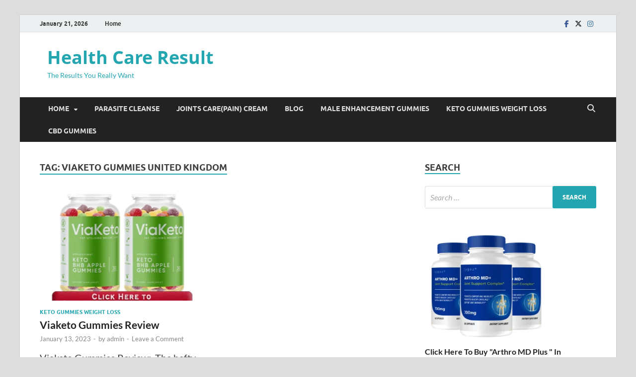

--- FILE ---
content_type: text/html; charset=UTF-8
request_url: https://healthcareresult.com/tag/viaketo-gummies-united-kingdom/
body_size: 25196
content:
<!DOCTYPE html><html lang="en"><head>
<meta name="viewport" content="width=device-width, initial-scale=1.0">
<meta charset="UTF-8">
<meta name='robots' content='index, follow, max-image-preview:large, max-snippet:-1, max-video-preview:-1' />
<meta property="og:locale" content="en_US" />
<meta property="og:type" content="article" />
<meta property="og:title" content="Viaketo Gummies UNITED kINGDOM Archives - Health Care Result" />
<meta property="og:url" content="https://healthcareresult.com/tag/viaketo-gummies-united-kingdom/" />
<meta property="og:site_name" content="Health Care Result" />
<meta property="og:image" content="https://healthcareresult.com/wp-content/uploads/2022/07/cropped-weight-loss-1.png" />
<meta property="og:image:width" content="512" />
<meta property="og:image:height" content="512" />
<meta property="og:image:type" content="image/png" />
<meta name="twitter:card" content="summary_large_image" />
<meta name="generator" content="WordPress 6.9" />
<meta name="msapplication-TileImage" content="https://healthcareresult.com/wp-content/uploads/2022/07/cropped-weight-loss-1-270x270.png" />


<script id="bv-lazyload-images" data-cfasync="false" bv-exclude="true">var __defProp=Object.defineProperty;var __name=(target,value)=>__defProp(target,"name",{value,configurable:!0});var bv_lazyload_event_listener="load",bv_lazyload_events=["mousemove","click","keydown","wheel","touchmove","touchend"],bv_use_srcset_attr=!1,bv_style_observer,img_observer,picture_lazy_observer;bv_lazyload_event_listener=="load"?window.addEventListener("load",event=>{handle_lazyload_images()}):bv_lazyload_event_listener=="readystatechange"&&document.addEventListener("readystatechange",event=>{document.readyState==="interactive"&&handle_lazyload_images()});function add_lazyload_image_event_listeners(handle_lazyload_images2){bv_lazyload_events.forEach(function(event){document.addEventListener(event,handle_lazyload_images2,!0)})}__name(add_lazyload_image_event_listeners,"add_lazyload_image_event_listeners");function remove_lazyload_image_event_listeners(){bv_lazyload_events.forEach(function(event){document.removeEventListener(event,handle_lazyload_images,!0)})}__name(remove_lazyload_image_event_listeners,"remove_lazyload_image_event_listeners");function bv_replace_lazyloaded_image_url(element2){let src_value=element2.getAttribute("bv-data-src"),srcset_value=element2.getAttribute("bv-data-srcset"),currentSrc=element2.getAttribute("src");currentSrc&&currentSrc.startsWith("data:image/svg+xml")&&(bv_use_srcset_attr&&srcset_value&&element2.setAttribute("srcset",srcset_value),src_value&&element2.setAttribute("src",src_value))}__name(bv_replace_lazyloaded_image_url,"bv_replace_lazyloaded_image_url");function bv_replace_inline_style_image_url(element2){let bv_style_attr=element2.getAttribute("bv-data-style");if(console.log(bv_style_attr),bv_style_attr){let currentStyles=element2.getAttribute("style")||"",newStyle=currentStyles+(currentStyles?";":"")+bv_style_attr;element2.setAttribute("style",newStyle)}else console.log("BV_STYLE_ATTRIBUTE_NOT_FOUND : "+entry)}__name(bv_replace_inline_style_image_url,"bv_replace_inline_style_image_url");function handleLazyloadImages(entries){entries.map(entry2=>{entry2.isIntersecting&&(bv_replace_lazyloaded_image_url(entry2.target),img_observer.unobserve(entry2.target))})}__name(handleLazyloadImages,"handleLazyloadImages");function handleOnscreenInlineStyleImages(entries){entries.map(entry2=>{entry2.isIntersecting&&(bv_replace_inline_style_image_url(entry2.target),bv_style_observer.unobserve(entry2.target))})}__name(handleOnscreenInlineStyleImages,"handleOnscreenInlineStyleImages");function handlePictureTags(entries){entries.map(entry2=>{entry2.isIntersecting&&(bv_replace_picture_tag_url(entry2.target),picture_lazy_observer.unobserve(entry2.target))})}__name(handlePictureTags,"handlePictureTags");function bv_replace_picture_tag_url(element2){const child_elements=element2.children;for(let i=0;i<child_elements.length;i++){let child_elem=child_elements[i],_srcset=child_elem.getAttribute("bv-data-srcset"),_src=child_elem.getAttribute("bv-data-src");_srcset&&child_elem.setAttribute("srcset",_srcset),_src&&child_elem.setAttribute("src",_src),bv_replace_picture_tag_url(child_elem)}}__name(bv_replace_picture_tag_url,"bv_replace_picture_tag_url"),"IntersectionObserver"in window&&(bv_style_observer=new IntersectionObserver(handleOnscreenInlineStyleImages),img_observer=new IntersectionObserver(handleLazyloadImages),picture_lazy_observer=new IntersectionObserver(handlePictureTags));function handle_lazyload_images(){"IntersectionObserver"in window?(document.querySelectorAll(".bv-lazyload-bg-style").forEach(target_element=>{bv_style_observer.observe(target_element)}),document.querySelectorAll(".bv-lazyload-tag-img").forEach(img_element=>{img_observer.observe(img_element)}),document.querySelectorAll(".bv-lazyload-picture").forEach(picture_element=>{picture_lazy_observer.observe(picture_element)})):(document.querySelectorAll(".bv-lazyload-bg-style").forEach(target_element=>{bv_replace_inline_style_image_url(target_element)}),document.querySelectorAll(".bv-lazyload-tag-img").forEach(target_element=>{bv_replace_lazyloaded_image_url(target_element)}),document.querySelectorAll(".bv-lazyload-picture").forEach(picture_element=>{bv_replace_picture_tag_url(element)}))}__name(handle_lazyload_images,"handle_lazyload_images");
</script>

<script id="bv-dl-scripts-list" data-cfasync="false" bv-exclude="true">
var scriptAttrs = [{"attrs":{"type":"text\/javascript","src":"https:\/\/healthcareresult.com\/wp-content\/uploads\/al_opt_content\/SCRIPT\/healthcareresult.com\/.\/wp-includes\/js\/jquery\/68912c41b076f7c73f3d4b03\/68912c41b076f7c73f3d4b03-16cb9084c573484b0cbcd8b282b41204_jquery.min.js?ver=3.7.1","id":"jquery-core-js","defer":true,"data-cfasync":false,"async":false,"bv_inline_delayed":false},"bv_unique_id":"eHSmHouUPYi3qAgHZ7Qk","reference":0},{"attrs":{"type":"text\/javascript","src":"https:\/\/healthcareresult.com\/wp-content\/uploads\/al_opt_content\/SCRIPT\/healthcareresult.com\/.\/wp-includes\/js\/jquery\/68912c41b076f7c73f3d4b03\/68912c41b076f7c73f3d4b03-9ffeb32e2d9efbf8f70caabded242267_jquery-migrate.min.js?ver=3.4.1","id":"jquery-migrate-js","defer":true,"data-cfasync":false,"async":false,"bv_inline_delayed":false},"bv_unique_id":"EulEciWZeZfkEQURUddu","reference":1},{"attrs":{"id":"wpcp_disable_selection","type":"text\/javascript","defer":true,"data-cfasync":false,"bv_inline_delayed":true,"async":false},"bv_unique_id":"pAngwfIf8PEHElYjB3nV","reference":2},{"attrs":{"id":"wpcp_disable_Right_Click","type":"text\/javascript","defer":true,"data-cfasync":false,"bv_inline_delayed":true,"async":false},"bv_unique_id":"fSa2rt30YkEE3XpExIAk","reference":3},{"attrs":{"id":"wpcp_css_disable_selection","type":"text\/javascript","defer":true,"data-cfasync":false,"bv_inline_delayed":true,"async":false},"bv_unique_id":"LKs1niKRcg9LSJxadTp4","reference":4},{"attrs":{"src":"\/\/static.getclicky.com\/101207929.js","defer":true,"data-cfasync":false,"async":false,"bv_inline_delayed":false},"bv_unique_id":"hmsEaNNCQGcxF6cgap4z","reference":5},{"attrs":{"defer":true,"data-cfasync":false,"bv_inline_delayed":true,"type":"text\/javascript","async":false},"bv_unique_id":"x0mNnRYBIzqozxZait1X","reference":6},{"attrs":{"type":"text\/javascript","src":"https:\/\/healthcareresult.com\/wp-content\/uploads\/al_opt_content\/SCRIPT\/healthcareresult.com\/.\/wp-includes\/js\/jquery\/ui\/68912c41b076f7c73f3d4b03\/68912c41b076f7c73f3d4b03-da215ae12b95b3aeeb2047667016c7f8_core.min.js?ver=1.13.3","id":"jquery-ui-core-js","defer":true,"data-cfasync":false,"async":false,"bv_inline_delayed":false},"bv_unique_id":"BLSnoPRBMtqwK9u4Hd5B","reference":7},{"attrs":{"type":"text\/javascript","src":"https:\/\/healthcareresult.com\/wp-content\/uploads\/al_opt_content\/SCRIPT\/healthcareresult.com\/.\/wp-includes\/js\/jquery\/ui\/68912c41b076f7c73f3d4b03\/68912c41b076f7c73f3d4b03-18d11602bb1d48cf1325076f468f2c04_accordion.min.js?ver=1.13.3","id":"jquery-ui-accordion-js","defer":true,"data-cfasync":false,"async":false,"bv_inline_delayed":false},"bv_unique_id":"RORjoE0FVY8GBRkVPmbB","reference":8},{"attrs":{"type":"text\/javascript","src":"https:\/\/healthcareresult.com\/wp-content\/uploads\/al_opt_content\/SCRIPT\/healthcareresult.com\/.\/wp-content\/plugins\/faq-schema-for-pages-and-posts\/\/js\/68912c41b076f7c73f3d4b03\/68912c41b076f7c73f3d4b03-764d32b67bea87de1e6968d08946f884_frontend.js?ver=2.0.0","id":"wp-faq-schema-frontend-js","defer":true,"data-cfasync":false,"async":false,"bv_inline_delayed":false},"bv_unique_id":"1TZK6Uu51JWgmyrJFVaT","reference":9},{"attrs":{"type":"text\/javascript","id":"kk-star-ratings-js-extra","defer":true,"data-cfasync":false,"bv_inline_delayed":true,"async":false},"bv_unique_id":"VfG6nAupXI9f0yeZoMD6","reference":10},{"attrs":{"type":"text\/javascript","src":"https:\/\/healthcareresult.com\/wp-content\/uploads\/al_opt_content\/SCRIPT\/healthcareresult.com\/.\/wp-content\/plugins\/kk-star-ratings\/src\/core\/public\/js\/68912c41b076f7c73f3d4b03\/68912c41b076f7c73f3d4b03-f5e63bd61d061e63482b1d4df3768ee4_kk-star-ratings.min.js?ver=5.4.10.2","id":"kk-star-ratings-js","defer":true,"data-cfasync":false,"async":false,"bv_inline_delayed":false},"bv_unique_id":"ruKSjYCkNWqc8nEntZTK","reference":11},{"attrs":{"defer":true,"data-cfasync":false,"async":false,"type":"text\/javascript","id":"ez-toc-scroll-scriptjs-js-extra","bv_inline_delayed":true},"bv_unique_id":"6ZAj0JtLl7NWXqReT5si","reference":12},{"attrs":{"defer":true,"data-cfasync":false,"async":false,"type":"text\/javascript","src":"https:\/\/healthcareresult.com\/wp-content\/plugins\/easy-table-of-contents\/assets\/js\/smooth_scroll.min.js?ver=2.0.80","id":"ez-toc-scroll-scriptjs-js","bv_inline_delayed":false},"bv_unique_id":"jW6N8zezSgRrCPPEHw1b","reference":13},{"attrs":{"defer":true,"data-cfasync":false,"async":false,"type":"text\/javascript","src":"https:\/\/healthcareresult.com\/wp-content\/plugins\/easy-table-of-contents\/vendor\/js-cookie\/js.cookie.min.js?ver=2.2.1","id":"ez-toc-js-cookie-js","bv_inline_delayed":false},"bv_unique_id":"Gg9gqCtOrrSN0Nf0jZHF","reference":14},{"attrs":{"defer":true,"data-cfasync":false,"async":false,"type":"text\/javascript","src":"https:\/\/healthcareresult.com\/wp-content\/plugins\/easy-table-of-contents\/vendor\/sticky-kit\/jquery.sticky-kit.min.js?ver=1.9.2","id":"ez-toc-jquery-sticky-kit-js","bv_inline_delayed":false},"bv_unique_id":"Pr1eLWkTIDRapphm7eEd","reference":15},{"attrs":{"defer":true,"data-cfasync":false,"async":false,"type":"text\/javascript","id":"ez-toc-js-js-extra","bv_inline_delayed":true},"bv_unique_id":"vU36Uq1KDTzdcklC6syo","reference":16},{"attrs":{"defer":true,"data-cfasync":false,"async":false,"type":"text\/javascript","src":"https:\/\/healthcareresult.com\/wp-content\/plugins\/easy-table-of-contents\/assets\/js\/front.min.js?ver=2.0.80-1767440828","id":"ez-toc-js-js","bv_inline_delayed":false},"bv_unique_id":"IeafTTQQSnKetwubYDBi","reference":17},{"attrs":{"type":"text\/javascript","src":"https:\/\/healthcareresult.com\/wp-content\/uploads\/al_opt_content\/SCRIPT\/healthcareresult.com\/.\/wp-content\/themes\/hitmag\/js\/68912c41b076f7c73f3d4b03\/68912c41b076f7c73f3d4b03-d28ea8970c19b85c3fd0a81111faa37e_navigation.js?ver=1.4.3","id":"hitmag-navigation-js","defer":true,"data-cfasync":false,"async":false,"bv_inline_delayed":false},"bv_unique_id":"ShXUO0GTvZh1ns9OUez3","reference":18},{"attrs":{"type":"text\/javascript","src":"https:\/\/healthcareresult.com\/wp-content\/uploads\/al_opt_content\/SCRIPT\/healthcareresult.com\/.\/wp-content\/themes\/hitmag\/js\/68912c41b076f7c73f3d4b03\/68912c41b076f7c73f3d4b03-75abd4cd8807b312f9f7faeb77ee774b_skip-link-focus-fix.js?ver=1.4.3","id":"hitmag-skip-link-focus-fix-js","defer":true,"data-cfasync":false,"async":false,"bv_inline_delayed":false},"bv_unique_id":"dfnTyf3LUOPgCDDV5cM2","reference":19},{"attrs":{"type":"text\/javascript","src":"https:\/\/healthcareresult.com\/wp-content\/uploads\/al_opt_content\/SCRIPT\/healthcareresult.com\/.\/wp-content\/themes\/hitmag\/js\/68912c41b076f7c73f3d4b03\/68912c41b076f7c73f3d4b03-fb555b33453096587d73d0208921ea38_scripts.js?ver=1.4.3","id":"hitmag-scripts-js","defer":true,"data-cfasync":false,"async":false,"bv_inline_delayed":false},"bv_unique_id":"PYO6pnLZkI1jlmOIvtwF","reference":20},{"attrs":{"type":"module","defer":true,"data-cfasync":false,"bv_inline_delayed":true,"async":false},"bv_unique_id":"Fc89oGyuwF6dZ9KB5bym","reference":21},{"attrs":{"src":"data:text\/javascript;base64, [base64]","id":"bv-trigger-listener","type":"text\/javascript","defer":true,"async":false},"bv_unique_id":"d6fe9c24159ed4a27d224d91c70f8fdc","reference":100000000}];
</script>
<script id="bv-web-worker" type="javascript/worker" data-cfasync="false" bv-exclude="true">var __defProp=Object.defineProperty;var __name=(target,value)=>__defProp(target,"name",{value,configurable:!0});self.onmessage=function(e){var counter=e.data.fetch_urls.length;e.data.fetch_urls.forEach(function(fetch_url){loadUrl(fetch_url,function(){console.log("DONE: "+fetch_url),counter=counter-1,counter===0&&self.postMessage({status:"SUCCESS"})})})};async function loadUrl(fetch_url,callback){try{var request=new Request(fetch_url,{mode:"no-cors",redirect:"follow"});await fetch(request),callback()}catch(fetchError){console.log("Fetch Error loading URL:",fetchError);try{var xhr=new XMLHttpRequest;xhr.onerror=callback,xhr.onload=callback,xhr.responseType="blob",xhr.open("GET",fetch_url,!0),xhr.send()}catch(xhrError){console.log("XHR Error loading URL:",xhrError),callback()}}}__name(loadUrl,"loadUrl");
</script>
<script id="bv-web-worker-handler" data-cfasync="false" bv-exclude="true">var __defProp=Object.defineProperty;var __name=(target,value)=>__defProp(target,"name",{value,configurable:!0});if(typeof scriptAttrs<"u"&&Array.isArray(scriptAttrs)&&scriptAttrs.length>0){const lastElement=scriptAttrs[scriptAttrs.length-1];if(lastElement.attrs&&lastElement.attrs.id==="bv-trigger-listener"){var bv_custom_ready_state_value="loading";Object.defineProperty(document,"readyState",{get:__name(function(){return bv_custom_ready_state_value},"get"),set:__name(function(){},"set")})}}if(typeof scriptAttrs>"u"||!Array.isArray(scriptAttrs))var scriptAttrs=[];if(typeof linkStyleAttrs>"u"||!Array.isArray(linkStyleAttrs))var linkStyleAttrs=[];function isMobileDevice(){return window.innerWidth<=500}__name(isMobileDevice,"isMobileDevice");var js_dom_loaded=!1;document.addEventListener("DOMContentLoaded",()=>{js_dom_loaded=!0});const EVENTS=["mousemove","click","keydown","wheel","touchmove","touchend"];var scriptUrls=[],styleUrls=[],bvEventCalled=!1,workerFinished=!1,functionExec=!1,scriptsInjected=!1,stylesInjected=!1,bv_load_event_fired=!1,autoInjectTimerStarted=!1;const BV_AUTO_INJECT_ENABLED=!0,BV_DESKTOP_AUTO_INJECT_DELAY=1e3,BV_MOBILE_AUTO_INJECT_DELAY=1e3,BV_WORKER_TIMEOUT_DURATION=3e3;scriptAttrs.forEach((scriptAttr,index)=>{scriptAttr.attrs.src&&!scriptAttr.attrs.src.includes("data:text/javascript")&&(scriptUrls[index]=scriptAttr.attrs.src)}),linkStyleAttrs.forEach((linkAttr,index)=>{styleUrls[index]=linkAttr.attrs.href});var fetchUrls=scriptUrls.concat(styleUrls);function addEventListeners(bvEventHandler2){EVENTS.forEach(function(event){document.addEventListener(event,bvEventFired,!0),document.addEventListener(event,bvEventHandler2,!0)})}__name(addEventListeners,"addEventListeners");function removeEventListeners(){EVENTS.forEach(function(event){document.removeEventListener(event,bvEventHandler,!0)})}__name(removeEventListeners,"removeEventListeners");function bvEventFired(){bvEventCalled||(bvEventCalled=!0,workerFinished=!0)}__name(bvEventFired,"bvEventFired");function bvGetElement(attributes,element){Object.keys(attributes).forEach(function(attr){attr==="async"?element.async=attributes[attr]:attr==="innerHTML"?element.innerHTML=atob(attributes[attr]):element.setAttribute(attr,attributes[attr])})}__name(bvGetElement,"bvGetElement");function bvAddElement(attr,element){var attributes=attr.attrs;if(attributes.bv_inline_delayed){let bvScriptId=attr.bv_unique_id,bvScriptElement=document.querySelector("[bv_unique_id='"+bvScriptId+"']");bvScriptElement?(!attributes.innerHTML&&!attributes.src&&bvScriptElement.textContent.trim()!==""&&(attributes.src="data:text/javascript;base64, "+btoa(unescape(encodeURIComponent(bvScriptElement.textContent)))),bvGetElement(attributes,element),bvScriptElement.after(element)):console.log(`Script not found for ${bvScriptId}`)}else{bvGetElement(attributes,element);var templateId=attr.bv_unique_id,targetElement=document.querySelector("[id='"+templateId+"']");targetElement&&targetElement.after(element)}}__name(bvAddElement,"bvAddElement");function injectStyles(){if(stylesInjected){console.log("Styles already injected, skipping");return}stylesInjected=!0,document.querySelectorAll('style[type="bv_inline_delayed_css"], template[id]').forEach(element=>{if(element.tagName.toLowerCase()==="style"){var new_style=document.createElement("style");new_style.type="text/css",new_style.textContent=element.textContent,element.after(new_style),new_style.parentNode?element.remove():console.log("PARENT NODE NOT FOUND")}else if(element.tagName.toLowerCase()==="template"){var templateId=element.id,linkStyleAttr=linkStyleAttrs.find(attr=>attr.bv_unique_id===templateId);if(linkStyleAttr){var link=document.createElement("link");bvAddElement(linkStyleAttr,link),element.parentNode&&element.parentNode.replaceChild(link,element),console.log("EXTERNAL STYLE ADDED")}else console.log(`No linkStyleAttr found for template ID ${templateId}`)}}),linkStyleAttrs.forEach((linkStyleAttr,index)=>{console.log("STYLE ADDED");var element=document.createElement("link");bvAddElement(linkStyleAttr,element)})}__name(injectStyles,"injectStyles");function injectScripts(){if(scriptsInjected){console.log("Scripts already injected, skipping");return}scriptsInjected=!0;let last_script_element;scriptAttrs.forEach((scriptAttr,index)=>{if(bv_custom_ready_state_value==="loading"&&scriptAttr.attrs&&scriptAttr.attrs.is_first_defer_element===!0)if(last_script_element){const readyStateScript=document.createElement("script");readyStateScript.src="data:text/javascript;base64, "+btoa(unescape(encodeURIComponent("bv_custom_ready_state_value = 'interactive';"))),readyStateScript.async=!1,last_script_element.after(readyStateScript)}else bv_custom_ready_state_value="interactive",console.log('Ready state manually set to "interactive"');console.log("JS ADDED");var element=document.createElement("script");last_script_element=element,bvAddElement(scriptAttr,element)})}__name(injectScripts,"injectScripts");function bvEventHandler(){console.log("EVENT FIRED"),js_dom_loaded&&bvEventCalled&&workerFinished&&!functionExec&&(functionExec=!0,injectStyles(),injectScripts(),removeEventListeners())}__name(bvEventHandler,"bvEventHandler");function autoInjectScriptsAfterLoad(){js_dom_loaded&&workerFinished&&!scriptsInjected&&!stylesInjected&&(console.log("Auto-injecting styles and scripts after timer"),injectStyles(),injectScripts())}__name(autoInjectScriptsAfterLoad,"autoInjectScriptsAfterLoad");function startAutoInjectTimer(){if(BV_AUTO_INJECT_ENABLED&&!autoInjectTimerStarted&&bv_load_event_fired&&!bvEventCalled){autoInjectTimerStarted=!0;var delay=isMobileDevice()?BV_MOBILE_AUTO_INJECT_DELAY:BV_DESKTOP_AUTO_INJECT_DELAY;console.log("Starting auto-inject timer with delay: "+delay+"ms"),setTimeout(function(){autoInjectScriptsAfterLoad()},delay)}}__name(startAutoInjectTimer,"startAutoInjectTimer"),addEventListeners(bvEventHandler);var requestObject=window.URL||window.webkitURL,bvWorker=new Worker(requestObject.createObjectURL(new Blob([document.getElementById("bv-web-worker").textContent],{type:"text/javascript"})));bvWorker.onmessage=function(e){e.data.status==="SUCCESS"&&(console.log("WORKER_FINISHED"),workerFinished=!0,bvEventHandler(),startAutoInjectTimer())},addEventListener("load",()=>{bvEventHandler(),bv_call_fetch_urls(),bv_load_event_fired=!0});function bv_call_fetch_urls(){!bv_load_event_fired&&!workerFinished&&(bvWorker.postMessage({fetch_urls:fetchUrls}),bv_initiate_worker_timer())}__name(bv_call_fetch_urls,"bv_call_fetch_urls"),setTimeout(function(){bv_call_fetch_urls()},5e3);function bv_initiate_worker_timer(){setTimeout(function(){workerFinished||(console.log("WORKER_TIMEDOUT"),workerFinished=!0,bvWorker.terminate()),bvEventHandler(),startAutoInjectTimer()},BV_WORKER_TIMEOUT_DURATION)}__name(bv_initiate_worker_timer,"bv_initiate_worker_timer");
</script>
<link rel="profile" href="https://gmpg.org/xfn/11"><style>#wpadminbar #wp-admin-bar-wccp_free_top_button .ab-icon:before{content:"\f160";color:#02CA02;top:3px}#wpadminbar #wp-admin-bar-wccp_free_top_button .ab-icon{transform:rotate(45deg)}</style><title>Viaketo Gummies UNITED kINGDOM Archives - Health Care Result</title><link rel="canonical" href="https://healthcareresult.com/tag/viaketo-gummies-united-kingdom/" /><script type="application/ld+json" class="yoast-schema-graph">{"@context":"https://schema.org","@graph":[{"@type":"CollectionPage","@id":"https://healthcareresult.com/tag/viaketo-gummies-united-kingdom/","url":"https://healthcareresult.com/tag/viaketo-gummies-united-kingdom/","name":"Viaketo Gummies UNITED kINGDOM Archives - Health Care Result","isPartOf":{"@id":"https://healthcareresult.com/#website"},"primaryImageOfPage":{"@id":"https://healthcareresult.com/tag/viaketo-gummies-united-kingdom/#primaryimage"},"image":{"@id":"https://healthcareresult.com/tag/viaketo-gummies-united-kingdom/#primaryimage"},"thumbnailUrl":"https://healthcareresult.com/wp-content/uploads/2022/06/viaketo-buy-1.png","breadcrumb":{"@id":"https://healthcareresult.com/tag/viaketo-gummies-united-kingdom/#breadcrumb"},"inLanguage":"en"},{"@type":"ImageObject","inLanguage":"en","@id":"https://healthcareresult.com/tag/viaketo-gummies-united-kingdom/#primaryimage","url":"https://healthcareresult.com/wp-content/uploads/2022/06/viaketo-buy-1.png","contentUrl":"https://healthcareresult.com/wp-content/uploads/2022/06/viaketo-buy-1.png","width":386,"height":366,"caption":"Keto Excel Gummies Australia"},{"@type":"BreadcrumbList","@id":"https://healthcareresult.com/tag/viaketo-gummies-united-kingdom/#breadcrumb","itemListElement":[{"@type":"ListItem","position":1,"name":"Home","item":"https://healthcareresult.com/"},{"@type":"ListItem","position":2,"name":"Viaketo Gummies UNITED kINGDOM"}]},{"@type":"WebSite","@id":"https://healthcareresult.com/#website","url":"https://healthcareresult.com/","name":"Health Care Result","description":"The Results You Really Want","potentialAction":[{"@type":"SearchAction","target":{"@type":"EntryPoint","urlTemplate":"https://healthcareresult.com/?s={search_term_string}"},"query-input":{"@type":"PropertyValueSpecification","valueRequired":true,"valueName":"search_term_string"}}],"inLanguage":"en"}]}</script><link rel="alternate" type="application/rss+xml" title="Health Care Result &raquo; Feed" href="https://healthcareresult.com/feed/" /><link rel="alternate" type="application/rss+xml" title="Health Care Result &raquo; Comments Feed" href="https://healthcareresult.com/comments/feed/" /><link rel="alternate" type="application/rss+xml" title="Health Care Result &raquo; Viaketo Gummies UNITED kINGDOM Tag Feed" href="https://healthcareresult.com/tag/viaketo-gummies-united-kingdom/feed/" /><style id='wp-img-auto-sizes-contain-inline-css' type='text/css'>img:is([sizes=auto i],[sizes^="auto," i]){contain-intrinsic-size:3000px 1500px}</style><style id='wp-emoji-styles-inline-css' type='text/css'>img.wp-smiley,img.emoji{display:inline !important;border:none !important;box-shadow:none !important;height:1em !important;width:1em !important;margin:0 0.07em !important;vertical-align:-0.1em !important;background:none !important;padding:0 !important}</style><style id='wp-block-library-inline-css' type='text/css'>:root{--wp-block-synced-color:#7a00df;--wp-block-synced-color--rgb:122,0,223;--wp-bound-block-color:var(--wp-block-synced-color);--wp-editor-canvas-background:#ddd;--wp-admin-theme-color:#007cba;--wp-admin-theme-color--rgb:0,124,186;--wp-admin-theme-color-darker-10:#006ba1;--wp-admin-theme-color-darker-10--rgb:0,107,160.5;--wp-admin-theme-color-darker-20:#005a87;--wp-admin-theme-color-darker-20--rgb:0,90,135;--wp-admin-border-width-focus:2px}@media (min-resolution:192dpi){:root{--wp-admin-border-width-focus:1.5px}}.wp-element-button{cursor:pointer}:root .has-very-light-gray-background-color{background-color:#eee}:root .has-very-dark-gray-background-color{background-color:#313131}:root .has-very-light-gray-color{color:#eee}:root .has-very-dark-gray-color{color:#313131}:root .has-vivid-green-cyan-to-vivid-cyan-blue-gradient-background{background:linear-gradient(135deg,#00d084,#0693e3)}:root .has-purple-crush-gradient-background{background:linear-gradient(135deg,#34e2e4,#4721fb 50%,#ab1dfe)}:root .has-hazy-dawn-gradient-background{background:linear-gradient(135deg,#faaca8,#dad0ec)}:root .has-subdued-olive-gradient-background{background:linear-gradient(135deg,#fafae1,#67a671)}:root .has-atomic-cream-gradient-background{background:linear-gradient(135deg,#fdd79a,#004a59)}:root .has-nightshade-gradient-background{background:linear-gradient(135deg,#330968,#31cdcf)}:root .has-midnight-gradient-background{background:linear-gradient(135deg,#020381,#2874fc)}:root{--wp--preset--font-size--normal:16px;--wp--preset--font-size--huge:42px}.has-regular-font-size{font-size:1em}.has-larger-font-size{font-size:2.625em}.has-normal-font-size{font-size:var(--wp--preset--font-size--normal)}.has-huge-font-size{font-size:var(--wp--preset--font-size--huge)}.has-text-align-center{text-align:center}.has-text-align-left{text-align:left}.has-text-align-right{text-align:right}.has-fit-text{white-space:nowrap!important}#end-resizable-editor-section{display:none}.aligncenter{clear:both}.items-justified-left{justify-content:flex-start}.items-justified-center{justify-content:center}.items-justified-right{justify-content:flex-end}.items-justified-space-between{justify-content:space-between}.screen-reader-text{border:0;clip-path:inset(50%);height:1px;margin:-1px;overflow:hidden;padding:0;position:absolute;width:1px;word-wrap:normal!important}.screen-reader-text:focus{background-color:#ddd;clip-path:none;color:#444;display:block;font-size:1em;height:auto;left:5px;line-height:normal;padding:15px 23px 14px;text-decoration:none;top:5px;width:auto;z-index:100000}html:where(.has-border-color){border-style:solid}html:where([style*=border-top-color]){border-top-style:solid}html:where([style*=border-right-color]){border-right-style:solid}html:where([style*=border-bottom-color]){border-bottom-style:solid}html:where([style*=border-left-color]){border-left-style:solid}html:where([style*=border-width]){border-style:solid}html:where([style*=border-top-width]){border-top-style:solid}html:where([style*=border-right-width]){border-right-style:solid}html:where([style*=border-bottom-width]){border-bottom-style:solid}html:where([style*=border-left-width]){border-left-style:solid}html:where(img[class*=wp-image-]){height:auto;max-width:100%}:where(figure){margin:0 0 1em}html:where(.is-position-sticky){--wp-admin--admin-bar--position-offset:var(--wp-admin--admin-bar--height,0px)}@media screen and (max-width:600px){html:where(.is-position-sticky){--wp-admin--admin-bar--position-offset:0px}}</style><style id='wp-block-image-inline-css' type='text/css'>.wp-block-image>a,.wp-block-image>figure>a{display:inline-block}.wp-block-image img{box-sizing:border-box;height:auto;max-width:100%;vertical-align:bottom}@media not (prefers-reduced-motion){.wp-block-image img.hide{visibility:hidden}.wp-block-image img.show{animation:show-content-image .4s}}.wp-block-image[style*=border-radius] img,.wp-block-image[style*=border-radius]>a{border-radius:inherit}.wp-block-image.has-custom-border img{box-sizing:border-box}.wp-block-image.aligncenter{text-align:center}.wp-block-image.alignfull>a,.wp-block-image.alignwide>a{width:100%}.wp-block-image.alignfull img,.wp-block-image.alignwide img{height:auto;width:100%}.wp-block-image .aligncenter,.wp-block-image .alignleft,.wp-block-image .alignright,.wp-block-image.aligncenter,.wp-block-image.alignleft,.wp-block-image.alignright{display:table}.wp-block-image .aligncenter>figcaption,.wp-block-image .alignleft>figcaption,.wp-block-image .alignright>figcaption,.wp-block-image.aligncenter>figcaption,.wp-block-image.alignleft>figcaption,.wp-block-image.alignright>figcaption{caption-side:bottom;display:table-caption}.wp-block-image .alignleft{float:left;margin:.5em 1em .5em 0}.wp-block-image .alignright{float:right;margin:.5em 0 .5em 1em}.wp-block-image .aligncenter{margin-left:auto;margin-right:auto}.wp-block-image:where(figcaption){margin-bottom:1em;margin-top:.5em}.wp-block-image.is-style-circle-mask img{border-radius:9999px}@supports ((-webkit-mask-image:none) or (mask-image:none)) or (-webkit-mask-image:none){.wp-block-image.is-style-circle-mask img{border-radius:0;-webkit-mask-image:url('data:image/svg+xml;utf8,<svg viewBox="0 0 100 100" xmlns="http://www.w3.org/2000/svg"><circle cx="50" cy="50" r="50"/></svg>');mask-image:url('data:image/svg+xml;utf8,<svg viewBox="0 0 100 100" xmlns="http://www.w3.org/2000/svg"><circle cx="50" cy="50" r="50"/></svg>');mask-mode:alpha;-webkit-mask-position:center;mask-position:center;-webkit-mask-repeat:no-repeat;mask-repeat:no-repeat;-webkit-mask-size:contain;mask-size:contain}}:root:where(.wp-block-image.is-style-rounded img,.wp-block-image .is-style-rounded img){border-radius:9999px}.wp-block-image figure{margin:0}.wp-lightbox-container{display:flex;flex-direction:column;position:relative}.wp-lightbox-container img{cursor:zoom-in}.wp-lightbox-container img:hover+button{opacity:1}.wp-lightbox-container button{align-items:center;backdrop-filter:blur(16px) saturate(180%);background-color:#5a5a5a40;border:none;border-radius:4px;cursor:zoom-in;display:flex;height:20px;justify-content:center;opacity:0;padding:0;position:absolute;right:16px;text-align:center;top:16px;width:20px;z-index:100}@media not (prefers-reduced-motion){.wp-lightbox-container button{transition:opacity .2s ease}}.wp-lightbox-container button:focus-visible{outline:3px auto #5a5a5a40;outline:3px auto -webkit-focus-ring-color;outline-offset:3px}.wp-lightbox-container button:hover{cursor:pointer;opacity:1}.wp-lightbox-container button:focus{opacity:1}.wp-lightbox-container button:focus,.wp-lightbox-container button:hover,.wp-lightbox-container button:not(:hover):not(:active):not(.has-background){background-color:#5a5a5a40;border:none}.wp-lightbox-overlay{box-sizing:border-box;cursor:zoom-out;height:100vh;left:0;overflow:hidden;position:fixed;top:0;visibility:hidden;width:100%;z-index:100000}.wp-lightbox-overlay .close-button{align-items:center;cursor:pointer;display:flex;justify-content:center;min-height:40px;min-width:40px;padding:0;position:absolute;right:calc(env(safe-area-inset-right) + 16px);top:calc(env(safe-area-inset-top) + 16px);z-index:5000000}.wp-lightbox-overlay .close-button:focus,.wp-lightbox-overlay .close-button:hover,.wp-lightbox-overlay .close-button:not(:hover):not(:active):not(.has-background){background:none;border:none}.wp-lightbox-overlay .lightbox-image-container{height:var(--wp--lightbox-container-height);left:50%;overflow:hidden;position:absolute;top:50%;transform:translate(-50%,-50%);transform-origin:top left;width:var(--wp--lightbox-container-width);z-index:9999999999}.wp-lightbox-overlay .wp-block-image{align-items:center;box-sizing:border-box;display:flex;height:100%;justify-content:center;margin:0;position:relative;transform-origin:0 0;width:100%;z-index:3000000}.wp-lightbox-overlay .wp-block-image img{height:var(--wp--lightbox-image-height);min-height:var(--wp--lightbox-image-height);min-width:var(--wp--lightbox-image-width);width:var(--wp--lightbox-image-width)}.wp-lightbox-overlay .wp-block-image figcaption{display:none}.wp-lightbox-overlay button{background:none;border:none}.wp-lightbox-overlay .scrim{background-color:#fff;height:100%;opacity:.9;position:absolute;width:100%;z-index:2000000}.wp-lightbox-overlay.active{visibility:visible}@media not (prefers-reduced-motion){.wp-lightbox-overlay.active{animation:turn-on-visibility .25s both}.wp-lightbox-overlay.active img{animation:turn-on-visibility .35s both}.wp-lightbox-overlay.show-closing-animation:not(.active){animation:turn-off-visibility .35s both}.wp-lightbox-overlay.show-closing-animation:not(.active) img{animation:turn-off-visibility .25s both}.wp-lightbox-overlay.zoom.active{animation:none;opacity:1;visibility:visible}.wp-lightbox-overlay.zoom.active .lightbox-image-container{animation:lightbox-zoom-in .4s}.wp-lightbox-overlay.zoom.active .lightbox-image-container img{animation:none}.wp-lightbox-overlay.zoom.active .scrim{animation:turn-on-visibility .4s forwards}.wp-lightbox-overlay.zoom.show-closing-animation:not(.active){animation:none}.wp-lightbox-overlay.zoom.show-closing-animation:not(.active) .lightbox-image-container{animation:lightbox-zoom-out .4s}.wp-lightbox-overlay.zoom.show-closing-animation:not(.active) .lightbox-image-container img{animation:none}.wp-lightbox-overlay.zoom.show-closing-animation:not(.active) .scrim{animation:turn-off-visibility .4s forwards}}@keyframes show-content-image{0%{visibility:hidden}99%{visibility:hidden}to{visibility:visible}}@keyframes turn-on-visibility{0%{opacity:0}to{opacity:1}}@keyframes turn-off-visibility{0%{opacity:1;visibility:visible}99%{opacity:0;visibility:visible}to{opacity:0;visibility:hidden}}@keyframes lightbox-zoom-in{0%{transform:translate(calc((-100vw + var(--wp--lightbox-scrollbar-width))/2 + var(--wp--lightbox-initial-left-position)),calc(-50vh + var(--wp--lightbox-initial-top-position))) scale(var(--wp--lightbox-scale))}to{transform:translate(-50%,-50%) scale(1)}}@keyframes lightbox-zoom-out{0%{transform:translate(-50%,-50%) scale(1);visibility:visible}99%{visibility:visible}to{transform:translate(calc((-100vw + var(--wp--lightbox-scrollbar-width))/2 + var(--wp--lightbox-initial-left-position)),calc(-50vh + var(--wp--lightbox-initial-top-position))) scale(var(--wp--lightbox-scale));visibility:hidden}}</style><style id='wp-block-image-theme-inline-css' type='text/css'>:root:where(.wp-block-image figcaption){color:#555;font-size:13px;text-align:center}.is-dark-theme:root:where(.wp-block-image figcaption){color:#ffffffa6}.wp-block-image{margin:0 0 1em}</style><style id='global-styles-inline-css' type='text/css'>:root{--wp--preset--aspect-ratio--square:1;--wp--preset--aspect-ratio--4-3:4/3;--wp--preset--aspect-ratio--3-4:3/4;--wp--preset--aspect-ratio--3-2:3/2;--wp--preset--aspect-ratio--2-3:2/3;--wp--preset--aspect-ratio--16-9:16/9;--wp--preset--aspect-ratio--9-16:9/16;--wp--preset--color--black:#000000;--wp--preset--color--cyan-bluish-gray:#abb8c3;--wp--preset--color--white:#ffffff;--wp--preset--color--pale-pink:#f78da7;--wp--preset--color--vivid-red:#cf2e2e;--wp--preset--color--luminous-vivid-orange:#ff6900;--wp--preset--color--luminous-vivid-amber:#fcb900;--wp--preset--color--light-green-cyan:#7bdcb5;--wp--preset--color--vivid-green-cyan:#00d084;--wp--preset--color--pale-cyan-blue:#8ed1fc;--wp--preset--color--vivid-cyan-blue:#0693e3;--wp--preset--color--vivid-purple:#9b51e0;--wp--preset--gradient--vivid-cyan-blue-to-vivid-purple:linear-gradient(135deg,rgb(6,147,227) 0%,rgb(155,81,224) 100%);--wp--preset--gradient--light-green-cyan-to-vivid-green-cyan:linear-gradient(135deg,rgb(122,220,180) 0%,rgb(0,208,130) 100%);--wp--preset--gradient--luminous-vivid-amber-to-luminous-vivid-orange:linear-gradient(135deg,rgb(252,185,0) 0%,rgb(255,105,0) 100%);--wp--preset--gradient--luminous-vivid-orange-to-vivid-red:linear-gradient(135deg,rgb(255,105,0) 0%,rgb(207,46,46) 100%);--wp--preset--gradient--very-light-gray-to-cyan-bluish-gray:linear-gradient(135deg,rgb(238,238,238) 0%,rgb(169,184,195) 100%);--wp--preset--gradient--cool-to-warm-spectrum:linear-gradient(135deg,rgb(74,234,220) 0%,rgb(151,120,209) 20%,rgb(207,42,186) 40%,rgb(238,44,130) 60%,rgb(251,105,98) 80%,rgb(254,248,76) 100%);--wp--preset--gradient--blush-light-purple:linear-gradient(135deg,rgb(255,206,236) 0%,rgb(152,150,240) 100%);--wp--preset--gradient--blush-bordeaux:linear-gradient(135deg,rgb(254,205,165) 0%,rgb(254,45,45) 50%,rgb(107,0,62) 100%);--wp--preset--gradient--luminous-dusk:linear-gradient(135deg,rgb(255,203,112) 0%,rgb(199,81,192) 50%,rgb(65,88,208) 100%);--wp--preset--gradient--pale-ocean:linear-gradient(135deg,rgb(255,245,203) 0%,rgb(182,227,212) 50%,rgb(51,167,181) 100%);--wp--preset--gradient--electric-grass:linear-gradient(135deg,rgb(202,248,128) 0%,rgb(113,206,126) 100%);--wp--preset--gradient--midnight:linear-gradient(135deg,rgb(2,3,129) 0%,rgb(40,116,252) 100%);--wp--preset--font-size--small:13px;--wp--preset--font-size--medium:20px;--wp--preset--font-size--large:36px;--wp--preset--font-size--x-large:42px;--wp--preset--spacing--20:0.44rem;--wp--preset--spacing--30:0.67rem;--wp--preset--spacing--40:1rem;--wp--preset--spacing--50:1.5rem;--wp--preset--spacing--60:2.25rem;--wp--preset--spacing--70:3.38rem;--wp--preset--spacing--80:5.06rem;--wp--preset--shadow--natural:6px 6px 9px rgba(0,0,0,0.2);--wp--preset--shadow--deep:12px 12px 50px rgba(0,0,0,0.4);--wp--preset--shadow--sharp:6px 6px 0px rgba(0,0,0,0.2);--wp--preset--shadow--outlined:6px 6px 0px -3px rgb(255,255,255),6px 6px rgb(0,0,0);--wp--preset--shadow--crisp:6px 6px 0px rgb(0,0,0)}:where(.is-layout-flex){gap:0.5em}:where(.is-layout-grid){gap:0.5em}body .is-layout-flex{display:flex}.is-layout-flex{flex-wrap:wrap;align-items:center}.is-layout-flex >:is(*,div){margin:0}body .is-layout-grid{display:grid}.is-layout-grid >:is(*,div){margin:0}:where(.wp-block-columns.is-layout-flex){gap:2em}:where(.wp-block-columns.is-layout-grid){gap:2em}:where(.wp-block-post-template.is-layout-flex){gap:1.25em}:where(.wp-block-post-template.is-layout-grid){gap:1.25em}.has-black-color{color:var(--wp--preset--color--black) !important}.has-cyan-bluish-gray-color{color:var(--wp--preset--color--cyan-bluish-gray) !important}.has-white-color{color:var(--wp--preset--color--white) !important}.has-pale-pink-color{color:var(--wp--preset--color--pale-pink) !important}.has-vivid-red-color{color:var(--wp--preset--color--vivid-red) !important}.has-luminous-vivid-orange-color{color:var(--wp--preset--color--luminous-vivid-orange) !important}.has-luminous-vivid-amber-color{color:var(--wp--preset--color--luminous-vivid-amber) !important}.has-light-green-cyan-color{color:var(--wp--preset--color--light-green-cyan) !important}.has-vivid-green-cyan-color{color:var(--wp--preset--color--vivid-green-cyan) !important}.has-pale-cyan-blue-color{color:var(--wp--preset--color--pale-cyan-blue) !important}.has-vivid-cyan-blue-color{color:var(--wp--preset--color--vivid-cyan-blue) !important}.has-vivid-purple-color{color:var(--wp--preset--color--vivid-purple) !important}.has-black-background-color{background-color:var(--wp--preset--color--black) !important}.has-cyan-bluish-gray-background-color{background-color:var(--wp--preset--color--cyan-bluish-gray) !important}.has-white-background-color{background-color:var(--wp--preset--color--white) !important}.has-pale-pink-background-color{background-color:var(--wp--preset--color--pale-pink) !important}.has-vivid-red-background-color{background-color:var(--wp--preset--color--vivid-red) !important}.has-luminous-vivid-orange-background-color{background-color:var(--wp--preset--color--luminous-vivid-orange) !important}.has-luminous-vivid-amber-background-color{background-color:var(--wp--preset--color--luminous-vivid-amber) !important}.has-light-green-cyan-background-color{background-color:var(--wp--preset--color--light-green-cyan) !important}.has-vivid-green-cyan-background-color{background-color:var(--wp--preset--color--vivid-green-cyan) !important}.has-pale-cyan-blue-background-color{background-color:var(--wp--preset--color--pale-cyan-blue) !important}.has-vivid-cyan-blue-background-color{background-color:var(--wp--preset--color--vivid-cyan-blue) !important}.has-vivid-purple-background-color{background-color:var(--wp--preset--color--vivid-purple) !important}.has-black-border-color{border-color:var(--wp--preset--color--black) !important}.has-cyan-bluish-gray-border-color{border-color:var(--wp--preset--color--cyan-bluish-gray) !important}.has-white-border-color{border-color:var(--wp--preset--color--white) !important}.has-pale-pink-border-color{border-color:var(--wp--preset--color--pale-pink) !important}.has-vivid-red-border-color{border-color:var(--wp--preset--color--vivid-red) !important}.has-luminous-vivid-orange-border-color{border-color:var(--wp--preset--color--luminous-vivid-orange) !important}.has-luminous-vivid-amber-border-color{border-color:var(--wp--preset--color--luminous-vivid-amber) !important}.has-light-green-cyan-border-color{border-color:var(--wp--preset--color--light-green-cyan) !important}.has-vivid-green-cyan-border-color{border-color:var(--wp--preset--color--vivid-green-cyan) !important}.has-pale-cyan-blue-border-color{border-color:var(--wp--preset--color--pale-cyan-blue) !important}.has-vivid-cyan-blue-border-color{border-color:var(--wp--preset--color--vivid-cyan-blue) !important}.has-vivid-purple-border-color{border-color:var(--wp--preset--color--vivid-purple) !important}.has-vivid-cyan-blue-to-vivid-purple-gradient-background{background:var(--wp--preset--gradient--vivid-cyan-blue-to-vivid-purple) !important}.has-light-green-cyan-to-vivid-green-cyan-gradient-background{background:var(--wp--preset--gradient--light-green-cyan-to-vivid-green-cyan) !important}.has-luminous-vivid-amber-to-luminous-vivid-orange-gradient-background{background:var(--wp--preset--gradient--luminous-vivid-amber-to-luminous-vivid-orange) !important}.has-luminous-vivid-orange-to-vivid-red-gradient-background{background:var(--wp--preset--gradient--luminous-vivid-orange-to-vivid-red) !important}.has-very-light-gray-to-cyan-bluish-gray-gradient-background{background:var(--wp--preset--gradient--very-light-gray-to-cyan-bluish-gray) !important}.has-cool-to-warm-spectrum-gradient-background{background:var(--wp--preset--gradient--cool-to-warm-spectrum) !important}.has-blush-light-purple-gradient-background{background:var(--wp--preset--gradient--blush-light-purple) !important}.has-blush-bordeaux-gradient-background{background:var(--wp--preset--gradient--blush-bordeaux) !important}.has-luminous-dusk-gradient-background{background:var(--wp--preset--gradient--luminous-dusk) !important}.has-pale-ocean-gradient-background{background:var(--wp--preset--gradient--pale-ocean) !important}.has-electric-grass-gradient-background{background:var(--wp--preset--gradient--electric-grass) !important}.has-midnight-gradient-background{background:var(--wp--preset--gradient--midnight) !important}.has-small-font-size{font-size:var(--wp--preset--font-size--small) !important}.has-medium-font-size{font-size:var(--wp--preset--font-size--medium) !important}.has-large-font-size{font-size:var(--wp--preset--font-size--large) !important}.has-x-large-font-size{font-size:var(--wp--preset--font-size--x-large) !important}</style><style id='classic-theme-styles-inline-css' type='text/css'>.wp-block-button__link{color:#fff;background-color:#32373c;border-radius:9999px;box-shadow:none;text-decoration:none;padding:calc(.667em + 2px) calc(1.333em + 2px);font-size:1.125em}.wp-block-file__button{background:#32373c;color:#fff;text-decoration:none}</style><link rel='stylesheet' id='wp-faq-schema-jquery-ui-css' href='https://healthcareresult.com/wp-content/plugins/faq-schema-for-pages-and-posts//css/jquery-ui.css?ver=2.0.0' type='text/css' media='all' /><link rel='stylesheet' id='kk-star-ratings-css' href='https://healthcareresult.com/wp-content/plugins/kk-star-ratings/src/core/public/css/kk-star-ratings.min.css?ver=5.4.10.3' type='text/css' media='all' /><link rel='stylesheet' id='ez-toc-css' href='https://healthcareresult.com/wp-content/plugins/easy-table-of-contents/assets/css/screen.min.css?ver=2.0.80' type='text/css' media='all' /><style id='ez-toc-inline-css' type='text/css'>div#ez-toc-container .ez-toc-title{font-size:120%}div#ez-toc-container .ez-toc-title{font-weight:500}div#ez-toc-container ul li,div#ez-toc-container ul li a{font-size:95%}div#ez-toc-container ul li,div#ez-toc-container ul li a{font-weight:500}div#ez-toc-container nav ul ul li{font-size:90%}.ez-toc-box-title{font-weight:bold;margin-bottom:10px;text-align:center;text-transform:uppercase;letter-spacing:1px;color:#666;padding-bottom:5px;position:absolute;top:-4%;left:5%;background-color:inherit;transition:top 0.3s ease}.ez-toc-box-title.toc-closed{top:-25%}.ez-toc-container-direction{direction:ltr}.ez-toc-counter ul{counter-reset:item}.ez-toc-counter nav ul li a::before{content:counters(item,'.',decimal) '. ';display:inline-block;counter-increment:item;flex-grow:0;flex-shrink:0;margin-right:.2em;float:left}.ez-toc-widget-direction{direction:ltr}.ez-toc-widget-container ul{counter-reset:item}.ez-toc-widget-container nav ul li a::before{content:counters(item,'.',decimal) '. ';display:inline-block;counter-increment:item;flex-grow:0;flex-shrink:0;margin-right:.2em;float:left}</style><link rel='stylesheet' id='hitmag-fonts-css' href='https://healthcareresult.com/wp-content/themes/hitmag/css/fonts.css' type='text/css' media='all' /><link rel='stylesheet' id='hitmag-font-awesome-css' href='https://healthcareresult.com/wp-content/themes/hitmag/css/all.min.css?ver=6.5.1' type='text/css' media='all' /><link rel='stylesheet' id='hitmag-style-css' href='https://healthcareresult.com/wp-content/themes/hitmag/style.css?ver=1.4.4' type='text/css' media='all' /><template id="eHSmHouUPYi3qAgHZ7Qk"></template><template id="EulEciWZeZfkEQURUddu"></template><link rel="https://api.w.org/" href="https://healthcareresult.com/wp-json/" /><link rel="alternate" title="JSON" type="application/json" href="https://healthcareresult.com/wp-json/wp/v2/tags/775" /><link rel="EditURI" type="application/rsd+xml" title="RSD" href="https://healthcareresult.com/xmlrpc.php?rsd" /><script type="bv_inline_delayed_js" bv_unique_id="pAngwfIf8PEHElYjB3nV" id="wpcp_disable_selection" defer="1" data-cfasync="" bv_inline_delayed="1" async="">var image_save_msg='You are not allowed to save images!';var no_menu_msg='Context Menu disabled!';var smessage = "Content is protected !!";function disableEnterKey(e)
{var elemtype = e.target.tagName;elemtype = elemtype.toUpperCase();if (elemtype == "TEXT" || elemtype == "TEXTAREA" || elemtype == "INPUT" || elemtype == "PASSWORD" || elemtype == "SELECT" || elemtype == "OPTION" || elemtype == "EMBED")
{elemtype = 'TEXT';}if (e.ctrlKey){var key;if(window.event)
key = window.event.keyCode;     //IE
else
key = e.which;     //firefox (97)
//if (key != 17) alert(key);
if (elemtype!= 'TEXT' && (key == 97 || key == 65 || key == 67 || key == 99 || key == 88 || key == 120 || key == 26 || key == 85  || key == 86 || key == 83 || key == 43 || key == 73))
{if(wccp_free_iscontenteditable(e)) return true;show_wpcp_message('You are not allowed to copy content or view source');return false;}else
return true;}}
function wccp_free_iscontenteditable(e)
{var e = e || window.event; // also there is no e.target property in IE. instead IE uses window.event.srcElement

var target = e.target || e.srcElement;var elemtype = e.target.nodeName;elemtype = elemtype.toUpperCase();var iscontenteditable = "false";if(typeof target.getAttribute!="undefined" ) iscontenteditable = target.getAttribute("contenteditable"); // Return true or false as string
var iscontenteditable2 = false;if(typeof target.isContentEditable!="undefined" ) iscontenteditable2 = target.isContentEditable; // Return true or false as boolean
if(target.parentElement.isContentEditable) iscontenteditable2 = true;if (iscontenteditable == "true" || iscontenteditable2 == true)
{if(typeof target.style!="undefined" ) target.style.cursor = "text";return true;}}////////////////////////////////////
function disable_copy(e)
{var e = e || window.event; // also there is no e.target property in IE. instead IE uses window.event.srcElement
var elemtype = e.target.tagName;elemtype = elemtype.toUpperCase();if (elemtype == "TEXT" || elemtype == "TEXTAREA" || elemtype == "INPUT" || elemtype == "PASSWORD" || elemtype == "SELECT" || elemtype == "OPTION" || elemtype == "EMBED")
{elemtype = 'TEXT';}if(wccp_free_iscontenteditable(e)) return true;var isSafari = /Safari/.test(navigator.userAgent) && /Apple Computer/.test(navigator.vendor);var checker_IMG = '';if (elemtype == "IMG" && checker_IMG == 'checked' && e.detail >= 2) {show_wpcp_message(alertMsg_IMG);return false;}if (elemtype != "TEXT")
{if (smessage !== "" && e.detail == 2)
show_wpcp_message(smessage);if (isSafari)
return true;else
return false;}}//////////////////////////////////////////
function disable_copy_ie()
{var e = e || window.event;var elemtype = window.event.srcElement.nodeName;elemtype = elemtype.toUpperCase();if(wccp_free_iscontenteditable(e)) return true;if (elemtype == "IMG") {show_wpcp_message(alertMsg_IMG);return false;}if (elemtype != "TEXT" && elemtype != "TEXTAREA" && elemtype != "INPUT" && elemtype != "PASSWORD" && elemtype != "SELECT" && elemtype != "OPTION" && elemtype != "EMBED")
{return false;}}function reEnable()
{return true;}document.onkeydown = disableEnterKey;document.onselectstart = disable_copy_ie;if(navigator.userAgent.indexOf('MSIE')==-1)
{document.onmousedown = disable_copy;document.onclick = reEnable;}function disableSelection(target)
{//For IE This code will work
if (typeof target.onselectstart!="undefined")
target.onselectstart = disable_copy_ie;
//For Firefox This code will work
else if (typeof target.style.MozUserSelect!="undefined")
{target.style.MozUserSelect="none";}
//All other  (ie: Opera) This code will work
else
target.onmousedown=function(){return false}target.style.cursor = "default";}//Calling the JS function directly just after body load
window.onload = function(){disableSelection(document.body);};//////////////////special for safari Start////////////////
var onlongtouch;var timer;var touchduration = 1000; //length of time we want the user to touch before we do something
var elemtype = "";function touchstart(e) {var e = e || window.event;// also there is no e.target property in IE.
// instead IE uses window.event.srcElement
var target = e.target || e.srcElement;elemtype = window.event.srcElement.nodeName;elemtype = elemtype.toUpperCase();if(!wccp_pro_is_passive()) e.preventDefault();if (!timer) {timer = setTimeout(onlongtouch, touchduration);}}function touchend() {//stops short touches from firing the event
if (timer) {clearTimeout(timer);timer = null;}onlongtouch();}onlongtouch = function(e) { //this will clear the current selection if anything selected
if (elemtype != "TEXT" && elemtype != "TEXTAREA" && elemtype != "INPUT" && elemtype != "PASSWORD" && elemtype != "SELECT" && elemtype != "EMBED" && elemtype != "OPTION")
{if (window.getSelection) {if (window.getSelection().empty) {  // Chrome
window.getSelection().empty();} else if (window.getSelection().removeAllRanges) {  // Firefox
window.getSelection().removeAllRanges();}} else if (document.selection) {  // IE?
document.selection.empty();}return false;}};document.addEventListener("DOMContentLoaded", function(event) {window.addEventListener("touchstart", touchstart, false);window.addEventListener("touchend", touchend, false);});function wccp_pro_is_passive() {var cold = false,hike = function() {};try {const object1 = {};var aid = Object.defineProperty(object1, 'passive', {get() {cold = true}});window.addEventListener('test', hike, aid);window.removeEventListener('test', hike, aid);} catch (e) {}return cold;}</script><script type="bv_inline_delayed_js" bv_unique_id="fSa2rt30YkEE3XpExIAk" id="wpcp_disable_Right_Click" defer="1" data-cfasync="" bv_inline_delayed="1" async="">document.ondragstart = function() { return false;}function nocontext(e) {return false;}document.oncontextmenu = nocontext;</script><style>.unselectable{-moz-user-select:none;-webkit-user-select:none;cursor:default}html{-webkit-touch-callout:none;-webkit-user-select:none;-khtml-user-select:none;-moz-user-select:none;-ms-user-select:none;user-select:none;-webkit-tap-highlight-color:rgba(0,0,0,0)}</style><script type="bv_inline_delayed_js" bv_unique_id="LKs1niKRcg9LSJxadTp4" id="wpcp_css_disable_selection" defer="1" data-cfasync="" bv_inline_delayed="1" async="">var e = document.getElementsByTagName('body')[0];if(e)
{e.setAttribute('unselectable',"on");}</script><style type="text/css">button,input[type="button"],input[type="reset"],input[type="submit"]{background:#23a6af}.th-readmore{background:#23a6af}a:hover{color:#23a6af}.main-navigation a:hover{background-color:#23a6af}.main-navigation .current_page_item > a,.main-navigation .current-menu-item > a,.main-navigation .current_page_ancestor > a,.main-navigation .current-menu-ancestor > a{background-color:#23a6af}#main-nav-button:hover{background-color:#23a6af}.post-navigation .post-title:hover{color:#23a6af}.top-navigation a:hover{color:#23a6af}.top-navigation ul ul a:hover{background:#23a6af}#top-nav-button:hover{color:#23a6af}.responsive-mainnav li a:hover,.responsive-topnav li a:hover{background:#23a6af}#hm-search-form .search-form .search-submit{background-color:#23a6af}.nav-links .current{background:#23a6af}.is-style-hitmag-widget-title,.elementor-widget-container h5,.widgettitle,.widget-title{border-bottom:2px solid #23a6af}.footer-widget-title{border-bottom:2px solid #23a6af}.widget-area a:hover{color:#23a6af}.footer-widget-area .widget a:hover{color:#23a6af}.site-info a:hover{color:#23a6af}.wp-block-search .wp-block-search__button,.search-form .search-submit{background:#23a6af}.hmb-entry-title a:hover{color:#23a6af}.hmb-entry-meta a:hover,.hms-meta a:hover{color:#23a6af}.hms-title a:hover{color:#23a6af}.hmw-grid-post .post-title a:hover{color:#23a6af}.footer-widget-area .hmw-grid-post .post-title a:hover,.footer-widget-area .hmb-entry-title a:hover,.footer-widget-area .hms-title a:hover{color:#23a6af}.hm-tabs-wdt .ui-state-active{border-bottom:2px solid #23a6af}a.hm-viewall{background:#23a6af}#hitmag-tags a,.widget_tag_cloud .tagcloud a{background:#23a6af}.site-title a{color:#23a6af}.hitmag-post .entry-title a:hover{color:#23a6af}.hitmag-post .entry-meta a:hover{color:#23a6af}.cat-links a{color:#23a6af}.hitmag-single .entry-meta a:hover{color:#23a6af}.hitmag-single .author a:hover{color:#23a6af}.hm-author-content .author-posts-link{color:#23a6af}.hm-tags-links a:hover{background:#23a6af}.hm-tagged{background:#23a6af}.hm-edit-link a.post-edit-link{background:#23a6af}.arc-page-title{border-bottom:2px solid #23a6af}.srch-page-title{border-bottom:2px solid #23a6af}.hm-slider-details .cat-links{background:#23a6af}.hm-rel-post .post-title a:hover{color:#23a6af}.comment-author a{color:#23a6af}.comment-metadata a:hover,.comment-metadata a:focus,.pingback .comment-edit-link:hover,.pingback .comment-edit-link:focus{color:#23a6af}.comment-reply-link:hover,.comment-reply-link:focus{background:#23a6af}.required{color:#23a6af}blockquote{border-left:3px solid #23a6af}.comment-reply-title small a:before{color:#23a6af}.woocommerce ul.products li.product h3:hover,.woocommerce-widget-area ul li a:hover,.woocommerce-loop-product__title:hover{color:#23a6af}.woocommerce-product-search input[type="submit"],.woocommerce #respond input#submit,.woocommerce a.button,.woocommerce button.button,.woocommerce input.button,.woocommerce nav.woocommerce-pagination ul li a:focus,.woocommerce nav.woocommerce-pagination ul li a:hover,.woocommerce nav.woocommerce-pagination ul li span.current,.woocommerce span.onsale,.woocommerce-widget-area .widget-title,.woocommerce #respond input#submit.alt,.woocommerce a.button.alt,.woocommerce button.button.alt,.woocommerce input.button.alt{background:#23a6af}.wp-block-quote,.wp-block-quote:not(.is-large):not(.is-style-large){border-left:3px solid #23a6af}</style><style type="text/css">.site-title a,.site-description{color:#23a6af}</style><link rel="icon" href="https://healthcareresult.com/wp-content/uploads/2022/07/cropped-weight-loss-1-32x32.png" sizes="32x32" /><link rel="icon" href="https://healthcareresult.com/wp-content/uploads/2022/07/cropped-weight-loss-1-192x192.png" sizes="192x192" /><link rel="apple-touch-icon" href="https://healthcareresult.com/wp-content/uploads/2022/07/cropped-weight-loss-1-180x180.png" /><style type="text/css" id="wp-custom-css">p{font-size:20px}</style><style id="kirki-inline-styles"></style></head><body class="archive tag tag-viaketo-gummies-united-kingdom tag-775 wp-embed-responsive wp-theme-hitmag unselectable hfeed th-right-sidebar"><div id="page" class="site hitmag-wrapper"><a class="skip-link screen-reader-text" href="#content">Skip to content</a><header id="masthead" class="site-header" role="banner"><div class="hm-topnavbutton"><div class="hm-nwrap"><a href="#" class="navbutton" id="top-nav-button"><span class="top-nav-btn-lbl">Top Menu</span></a></div></div><div class="responsive-topnav"></div><div class="hm-top-bar"><div class="hm-container"><div class="hm-date">January 21, 2026</div><div id="top-navigation" class="top-navigation"><div class="menu-top-menu-container"><ul id="top-menu" class="menu"><li id="menu-item-13" class="menu-item menu-item-type-custom menu-item-object-custom menu-item-home menu-item-13"><a href="https://healthcareresult.com/">Home</a></li></ul></div></div><div class="hm-social-menu"><div id="hm-menu-social" class="menu"><ul id="menu-social-items" class="menu-items"><li id="menu-item-15" class="menu-item menu-item-type-custom menu-item-object-custom menu-item-15"><a href="https://www.facebook.com/wordpress"><span class="screen-reader-text">Facebook</span></a></li><li id="menu-item-16" class="menu-item menu-item-type-custom menu-item-object-custom menu-item-16"><a href="https://twitter.com/wordpress"><span class="screen-reader-text">Twitter</span></a></li><li id="menu-item-17" class="menu-item menu-item-type-custom menu-item-object-custom menu-item-17"><a href="https://www.instagram.com/explore/tags/wordcamp/"><span class="screen-reader-text">Instagram</span></a></li></ul></div></div></div></div><div class="header-main-area "><div class="hm-container"><div class="site-branding"><div class="site-branding-content"><div class="hm-logo"></div><div class="hm-site-title"><p class="site-title"><a href="https://healthcareresult.com/" rel="home">Health Care Result</a></p><p class="site-description">The Results You Really Want</p></div></div></div></div></div><div class="hm-nav-container"><nav id="site-navigation" class="main-navigation" role="navigation"><div class="hm-container"><div class="menu-main-menu-container"><ul id="primary-menu" class="menu"><li id="menu-item-11" class="menu-item menu-item-type-custom menu-item-object-custom menu-item-home menu-item-has-children menu-item-11"><a href="https://healthcareresult.com/">Home</a><ul class="sub-menu"><li id="menu-item-5614" class="menu-item menu-item-type-taxonomy menu-item-object-category menu-item-5614"><a href="https://healthcareresult.com/category/joint-support/">Joint Support</a></li></ul></li><li id="menu-item-5620" class="menu-item menu-item-type-taxonomy menu-item-object-category menu-item-5620"><a href="https://healthcareresult.com/category/parasite-cleanse/">Parasite Cleanse</a></li><li id="menu-item-5615" class="menu-item menu-item-type-taxonomy menu-item-object-category menu-item-5615"><a href="https://healthcareresult.com/category/joints-carepain-cream/">Joints Care(Pain) Cream</a></li><li id="menu-item-3169" class="menu-item menu-item-type-post_type menu-item-object-page menu-item-3169"><a href="https://healthcareresult.com/blog/">BLOG</a></li><li id="menu-item-3162" class="menu-item menu-item-type-taxonomy menu-item-object-category menu-item-3162"><a href="https://healthcareresult.com/category/male-enhancement-gummies/">Male Enhancement Gummies</a></li><li id="menu-item-3163" class="menu-item menu-item-type-taxonomy menu-item-object-category menu-item-3163"><a href="https://healthcareresult.com/category/keto-gummies-weight-loss/">Keto Gummies Weight Loss</a></li><li id="menu-item-3164" class="menu-item menu-item-type-taxonomy menu-item-object-category menu-item-3164"><a href="https://healthcareresult.com/category/cbd-gummies/">CBD Gummies</a></li></ul></div><button class="hm-search-button-icon" aria-label="Open search"></button><div class="hm-search-box-container"><div class="hm-search-box"><form role="search" method="get" class="search-form" action="https://healthcareresult.com/"><label><span class="screen-reader-text">Search for:</span><input type="search" class="search-field" placeholder="Search &hellip;" value="" name="s" /></label><input type="submit" class="search-submit" value="Search" /></form></div></div></div></nav><div class="hm-nwrap"><a href="#" class="navbutton" id="main-nav-button"><span class="main-nav-btn-lbl">Main Menu</span></a></div><div class="responsive-mainnav"></div></div></header><div id="content" class="site-content"><div class="hm-container"><div id="primary" class="content-area"><main id="main" class="site-main" role="main"><header class="page-header"><h1 class="page-title arc-page-title">Tag: <span>Viaketo Gummies UNITED kINGDOM</span></h1></header><div class="posts-wrap th-grid-2"><article id="post-1577" class="hitmag-post post-1577 post type-post status-publish format-standard has-post-thumbnail hentry category-keto-gummies-weight-loss tag-official-website-of-viaketo-gummies tag-via-keto-gummies tag-viaketo-gummies-aus tag-viaketo-gummies-australia tag-viaketo-gummies-canada tag-viaketo-gummies-ireland tag-viaketo-gummies-new-zealand tag-viaketo-gummies-united-kingdom"><a href="https://healthcareresult.com/viaketo-gummies-review/" title="Viaketo Gummies Review"><div class="archive-thumb"><img bv-data-src="https://healthcareresult.com/wp-content/uploads/al_opt_content/IMAGE/healthcareresult.com/wp-content/uploads/2022/06/viaketo-buy-1-348x215.png?bv_host=healthcareresult.com&amp;bv-resized-infos=bv_resized_mobile%3A348%2A215%3Bbv_resized_ipad%3A348%2A215%3Bbv_resized_desktop%3A348%2A215"  width="348" height="215" src="data:image/svg+xml,%3Csvg%20xmlns='http://www.w3.org/2000/svg'%20viewBox='0%200%20348%20215'%3E%3C/svg%3E" class="attachment-hitmag-grid size-hitmag-grid wp-post-image bv-tag-attr-replace bv-lazyload-tag-img"   alt="Keto Excel Gummies Australia" decoding="async" fetchpriority="high" /></div></a><div class="archive-content"><header class="entry-header"><div class="cat-links"><a href="https://healthcareresult.com/category/keto-gummies-weight-loss/" rel="category tag">Keto Gummies Weight Loss</a></div><h3 class="entry-title"><a href="https://healthcareresult.com/viaketo-gummies-review/" rel="bookmark">Viaketo Gummies Review</a></h3><div class="entry-meta"><span class="posted-on"><a href="https://healthcareresult.com/viaketo-gummies-review/" rel="bookmark"><time class="entry-date published updated" datetime="2023-01-13T11:55:11+00:00">January 13, 2023</time></a></span><span class="meta-sep"> - </span><span class="byline"> by <span class="author vcard"><a class="url fn n" href="https://healthcareresult.com/author/admin/">admin</a></span></span><span class="meta-sep"> - </span><span class="comments-link"><a href="https://healthcareresult.com/viaketo-gummies-review/#respond">Leave a Comment</a></span></div></header><div class="entry-summary"><p>Viaketo Gummies Review:  The hefty concern is normal from one side of the planet to the other. People are very impacted by various health and health issues in light of &hellip; </p><a href="https://healthcareresult.com/viaketo-gummies-review/" class="th-readmore"><span class="screen-reader-text">Viaketo Gummies Review</span> Read More</a></div></div></article></div></main></div><aside id="secondary" class="widget-area" role="complementary"><section id="search-2" class="widget widget_search"><h4 class="widget-title">Search</h4><form role="search" method="get" class="search-form" action="https://healthcareresult.com/"><label><span class="screen-reader-text">Search for:</span><input type="search" class="search-field" placeholder="Search &hellip;" value="" name="s" /></label><input type="submit" class="search-submit" value="Search" /></form></section><section id="block-19" class="widget widget_block widget_media_image"><figure class="wp-block-image size-full is-resized"><a href="https://healthcareresult.com/arthromax-cream-ca/"><img bv-data-src="https://healthcareresult.com/wp-content/uploads/al_opt_content/IMAGE/healthcareresult.com/wp-content/uploads/2025/07/Arthro-md-new.png?bv_host=healthcareresult.com&amp;bv-resized-infos=bv_resized_mobile%3A332%2A323%3Bbv_resized_ipad%3A332%2A323%3Bbv_resized_desktop%3A332%2A323"  loading="lazy" decoding="async" width="332" height="323" src="data:image/svg+xml,%3Csvg%20xmlns='http://www.w3.org/2000/svg'%20viewBox='0%200%20332%20323'%3E%3C/svg%3E" alt="Arthro MD Australia" class="wp-image-5177 bv-tag-attr-replace bv-lazyload-tag-img"   style="width:244px;height:auto" bv-data-srcset="https://healthcareresult.com/wp-content/uploads/al_opt_content/IMAGE/healthcareresult.com/wp-content/uploads/2025/07/Arthro-md-new.png?bv_host=healthcareresult.com&bv-resized-infos=bv_resized_mobile%3A332%2A323%3Bbv_resized_ipad%3A332%2A323%3Bbv_resized_desktop%3A332%2A323 332w, https://healthcareresult.com/wp-content/uploads/2025/07/Arthro-md-new-300x292.png 300w"  sizes="auto, (max-width: 332px) 100vw, 332px" /></a><figcaption class="wp-element-caption"><strong><a href="https://www.sailgeneral.com/2HS7H34Z/Z7R446T/?sub1=JHON">Click Here To Buy "Arthro MD Plus " In AUSTRALIA With Best Available Price</a></strong></figcaption></figure></section><section id="block-16" class="widget widget_block widget_media_image"><figure class="wp-block-image size-full"><a href="https://www.premierdiscountlink.com/4K9DKCRPX/DJ8H62C/?sub1=JHON"><img bv-data-src="https://healthcareresult.com/wp-content/uploads/al_opt_content/IMAGE/healthcareresult.com/wp-content/uploads/2024/07/Manup-Gummies-AUSTRALIA-4.png?bv_host=healthcareresult.com&amp;bv-resized-infos=bv_resized_mobile%3A367%2A507%3Bbv_resized_ipad%3A367%2A507%3Bbv_resized_desktop%3A367%2A507"  loading="lazy" decoding="async" width="367" height="507" src="data:image/svg+xml,%3Csvg%20xmlns='http://www.w3.org/2000/svg'%20viewBox='0%200%20367%20507'%3E%3C/svg%3E" alt="" class="wp-image-3535 bv-tag-attr-replace bv-lazyload-tag-img"   bv-data-srcset="https://healthcareresult.com/wp-content/uploads/al_opt_content/IMAGE/healthcareresult.com/wp-content/uploads/2024/07/Manup-Gummies-AUSTRALIA-4.png?bv_host=healthcareresult.com&bv-resized-infos=bv_resized_mobile%3A367%2A507%3Bbv_resized_ipad%3A367%2A507%3Bbv_resized_desktop%3A367%2A507 367w, https://healthcareresult.com/wp-content/uploads/2024/07/Manup-Gummies-AUSTRALIA-4-217x300.png 217w"  sizes="auto, (max-width: 367px) 100vw, 367px" /></a><figcaption class="wp-element-caption"><a href="https://www.premierdiscountlink.com/4K9DKCRPX/DJ8H62C/?sub1=JHON"><strong><em>Buy The Ultimate ME Gummies"</em></strong> <strong>MANUP Gummies In Australia</strong>"</a></figcaption></figure></section><section id="block-17" class="widget widget_block widget_media_image"><figure class="wp-block-image size-full"><a href="https://www.topofferlink.com/49F524K/DF3LLXH/?sub1=JHON"><img bv-data-src="https://healthcareresult.com/wp-content/uploads/al_opt_content/IMAGE/healthcareresult.com/wp-content/uploads/2024/07/Glyco-Care-CA-1.png?bv_host=healthcareresult.com&amp;bv-resized-infos=bv_resized_mobile%3A399%2A472%3Bbv_resized_ipad%3A399%2A472%3Bbv_resized_desktop%3A399%2A472"  loading="lazy" decoding="async" width="399" height="472" src="data:image/svg+xml,%3Csvg%20xmlns='http://www.w3.org/2000/svg'%20viewBox='0%200%20399%20472'%3E%3C/svg%3E" alt="" class="wp-image-3536 bv-tag-attr-replace bv-lazyload-tag-img"   bv-data-srcset="https://healthcareresult.com/wp-content/uploads/al_opt_content/IMAGE/healthcareresult.com/wp-content/uploads/2024/07/Glyco-Care-CA-1.png?bv_host=healthcareresult.com&bv-resized-infos=bv_resized_mobile%3A399%2A472%3Bbv_resized_ipad%3A399%2A472%3Bbv_resized_desktop%3A399%2A472 399w, https://healthcareresult.com/wp-content/uploads/2024/07/Glyco-Care-CA-1-254x300.png 254w"  sizes="auto, (max-width: 399px) 100vw, 399px" /></a><figcaption class="wp-element-caption"><strong><a href="https://www.topofferlink.com/49F524K/DF3LLXH/?sub1=JHON">Buy GLYCO CARE(Glycogen Control) With Best Price In CANADA</a></strong></figcaption></figure></section><section id="block-9" class="widget widget_block widget_media_image"><figure class="wp-block-image size-full"><a href="https://www.topofferlink.com/49F524K/BXQSPTQ/?sub1=JHON"><img bv-data-src="https://healthcareresult.com/wp-content/uploads/al_opt_content/IMAGE/healthcareresult.com/wp-content/uploads/2024/07/Smart-Hemp-Gummies-CA-1.png?bv_host=healthcareresult.com&amp;bv-resized-infos=bv_resized_mobile%3A480%2A303%3Bbv_resized_ipad%3A601%2A379%3Bbv_resized_desktop%3A601%2A379"  loading="lazy" decoding="async" width="601" height="379" src="data:image/svg+xml,%3Csvg%20xmlns='http://www.w3.org/2000/svg'%20viewBox='0%200%20601%20379'%3E%3C/svg%3E" alt="Smart Hemp Gummies CANADA" class="wp-image-3537 bv-tag-attr-replace bv-lazyload-tag-img"   bv-data-srcset="https://healthcareresult.com/wp-content/uploads/al_opt_content/IMAGE/healthcareresult.com/wp-content/uploads/2024/07/Smart-Hemp-Gummies-CA-1.png?bv_host=healthcareresult.com&bv-resized-infos=bv_resized_mobile%3A480%2A303%3Bbv_resized_ipad%3A601%2A379%3Bbv_resized_desktop%3A601%2A379 601w, https://healthcareresult.com/wp-content/uploads/2024/07/Smart-Hemp-Gummies-CA-1-300x189.png 300w"  sizes="auto, (max-width: 601px) 100vw, 601px" /></a><figcaption class="wp-element-caption"><strong><a href="https://www.topofferlink.com/49F524K/94D5HDQ/?sub1=JHON">BEST Gummies In Gummies"SMART HEMP GUMMIES</a></strong></figcaption></figure></section><section id="block-8" class="widget widget_block widget_media_image"><figure class="wp-block-image size-full"><a href="https://www.topofferlink.com/49F524K/CTQHMHW/?sub1=JHON"><img bv-data-src="https://healthcareresult.com/wp-content/uploads/al_opt_content/IMAGE/healthcareresult.com/wp-content/uploads/2024/02/phenoman-5.png?bv_host=healthcareresult.com&amp;bv-resized-infos=bv_resized_mobile%3A408%2A549%3Bbv_resized_ipad%3A408%2A549%3Bbv_resized_desktop%3A408%2A549"  loading="lazy" decoding="async" width="408" height="549" src="data:image/svg+xml,%3Csvg%20xmlns='http://www.w3.org/2000/svg'%20viewBox='0%200%20408%20549'%3E%3C/svg%3E" alt="Phenoman Gummies UK" class="wp-image-3159 bv-tag-attr-replace bv-lazyload-tag-img"   bv-data-srcset="https://healthcareresult.com/wp-content/uploads/al_opt_content/IMAGE/healthcareresult.com/wp-content/uploads/2024/02/phenoman-5.png?bv_host=healthcareresult.com&bv-resized-infos=bv_resized_mobile%3A408%2A549%3Bbv_resized_ipad%3A408%2A549%3Bbv_resized_desktop%3A408%2A549 408w, https://healthcareresult.com/wp-content/uploads/2024/02/phenoman-5-223x300.png 223w"  sizes="auto, (max-width: 408px) 100vw, 408px" /></a><figcaption class="wp-element-caption"><strong><a href="https://www.topofferlink.com/49F524K/CTQHMHW/?sub1=JHON">Buy The Best Ever "Phenoman ME Gummies UK"</a></strong></figcaption></figure></section><section id="block-11" class="widget widget_block"><a title="Privacy-friendly Web Analytics" href="https://clicky.com/101207929"><img bv-data-src="//static.getclicky.com/media/links/badge.gif"  class="bv-tag-attr-replace bv-lazyload-tag-img"  decoding="async" alt="Clicky" src="data:image/svg+xml,%3Csvg%20xmlns='http://www.w3.org/2000/svg'%20viewBox='0%200%200%200'%3E%3C/svg%3E" border="0" /></a><template id="hmsEaNNCQGcxF6cgap4z"></template></section></aside></div></div><footer id="colophon" class="site-footer" role="contentinfo"><div class="hm-container"><div class="footer-widget-area"><div class="footer-sidebar" role="complementary"><aside id="text-3" class="widget widget_text"><h4 class="footer-widget-title">Find Us</h4><div class="textwidget"><p><strong>Address</strong></p><ul class="list-unstyled"><li class="col-sm-6"><b>Street:</b>  3930 Courtright Street<p><b>City:</b>  Squaw Gap</p><p><b>State/province/area: </b>  North Dakota</p><p><b>Phone number:</b>  701-565-4218</p><p><b>Zip code:</b>  59270</p><p><b>Country calling code:</b>  +1</p><p><b>Country:</b>  United States</li></ul><p><strong>Hours</strong><br />Monday–Friday: 9:00AM–5:00PM<br />Saturday &amp; Sunday: 11:00AM–3:00PM</p></div></aside></div><div class="footer-sidebar" role="complementary"></div><div class="footer-sidebar" role="complementary"></div></div></div><div class="site-info"><div class="hm-container"><div class="site-info-owner">Copyright &#169; 2026 <a href="https://healthcareresult.com/" title="Health Care Result" >Health Care Result</a>.</div><div class="site-info-designer">Powered by <a href="https://wordpress.org" target="_blank" title="WordPress">WordPress</a> and <a href="https://themezhut.com/themes/hitmag/" target="_blank" title="HitMag WordPress Theme">HitMag</a>.</div></div></div></footer></div><script type="speculationrules">{"prefetch":[{"source":"document","where":{"and":[{"href_matches":"/*"},{"not":{"href_matches":["/wp-*.php","/wp-admin/*","/wp-content/uploads/*","/wp-content/*","/wp-content/plugins/*","/wp-content/themes/hitmag/*","/*\\?(.+)"]}},{"not":{"selector_matches":"a[rel~=\"nofollow\"]"}},{"not":{"selector_matches":".no-prefetch, .no-prefetch a"}}]},"eagerness":"conservative"}]}</script><div id="wpcp-error-message" class="msgmsg-box-wpcp hideme"><span>error: </span>Content is protected !!</div><script type="bv_inline_delayed_js" bv_unique_id="x0mNnRYBIzqozxZait1X" defer="1" data-cfasync="" bv_inline_delayed="1" async="">var timeout_result;function show_wpcp_message(smessage)
{if (smessage !== "")
{var smessage_text = '<span>Alert: </span>'+smessage;document.getElementById("wpcp-error-message").innerHTML = smessage_text;document.getElementById("wpcp-error-message").className = "msgmsg-box-wpcp warning-wpcp showme";clearTimeout(timeout_result);timeout_result = setTimeout(hide_message, 3000);}}function hide_message()
{document.getElementById("wpcp-error-message").className = "msgmsg-box-wpcp warning-wpcp hideme";}</script><style>@media print{body *{display:none !important}body:after{content:"You are not allowed to print preview this page,Thank you"}}</style><style type="text/css">#wpcp-error-message{direction:ltr;text-align:center;transition:opacity 900ms ease 0s;z-index:99999999}.hideme{opacity:0;visibility:hidden}.showme{opacity:1;visibility:visible}.msgmsg-box-wpcp{border:1px solid #f5aca6;border-radius:10px;color:#555;font-family:Tahoma;font-size:11px;margin:10px;padding:10px 36px;position:fixed;width:255px;top:50%;left:50%;margin-top:-10px;margin-left:-130px;-webkit-box-shadow:0px 0px 34px 2px rgba(242,191,191,1);-moz-box-shadow:0px 0px 34px 2px rgba(242,191,191,1);box-shadow:0px 0px 34px 2px rgba(242,191,191,1)}.msgmsg-box-wpcp span{font-weight:bold;text-transform:uppercase}.warning-wpcp{background:#ffecec url('https://healthcareresult.com/wp-content/plugins/wp-content-copy-protector/images/warning.png') no-repeat 10px 50%}</style><template id="BLSnoPRBMtqwK9u4Hd5B"></template><template id="RORjoE0FVY8GBRkVPmbB"></template><template id="1TZK6Uu51JWgmyrJFVaT"></template><script type="bv_inline_delayed_js" bv_unique_id="VfG6nAupXI9f0yeZoMD6" id="kk-star-ratings-js-extra" defer="1" data-cfasync="" bv_inline_delayed="1" async="">var kk_star_ratings = {"action":"kk-star-ratings","endpoint":"https://healthcareresult.com/wp-admin/admin-ajax.php","nonce":"753f5aee57"};
//# sourceURL=kk-star-ratings-js-extra</script><template id="ruKSjYCkNWqc8nEntZTK"></template><script type="bv_inline_delayed_js" bv_unique_id="6ZAj0JtLl7NWXqReT5si" defer="1" data-cfasync="" async="">var eztoc_smooth_local = {"scroll_offset":"30","add_request_uri":"","add_self_reference_link":""};//# sourceURL=ez-toc-scroll-scriptjs-js-extra</script><template id="jW6N8zezSgRrCPPEHw1b"></template><template id="Gg9gqCtOrrSN0Nf0jZHF"></template><template id="Pr1eLWkTIDRapphm7eEd"></template><script type="bv_inline_delayed_js" bv_unique_id="vU36Uq1KDTzdcklC6syo" defer="1" data-cfasync="" async="">var ezTOC = {"smooth_scroll":"1","visibility_hide_by_default":"","scroll_offset":"30","fallbackIcon":"\u003Cspan class=\"\"\u003E\u003Cspan class=\"eztoc-hide\" style=\"display:none;\"\u003EToggle\u003C/span\u003E\u003Cspan class=\"ez-toc-icon-toggle-span\"\u003E\u003Csvg style=\"fill: #999;color:#999\" xmlns=\"http://www.w3.org/2000/svg\" class=\"list-377408\" width=\"20px\" height=\"20px\" viewBox=\"0 0 24 24\" fill=\"none\"\u003E\u003Cpath d=\"M6 6H4v2h2V6zm14 0H8v2h12V6zM4 11h2v2H4v-2zm16 0H8v2h12v-2zM4 16h2v2H4v-2zm16 0H8v2h12v-2z\" fill=\"currentColor\"\u003E\u003C/path\u003E\u003C/svg\u003E\u003Csvg style=\"fill: #999;color:#999\" class=\"arrow-unsorted-368013\" xmlns=\"http://www.w3.org/2000/svg\" width=\"10px\" height=\"10px\" viewBox=\"0 0 24 24\" version=\"1.2\" baseProfile=\"tiny\"\u003E\u003Cpath d=\"M18.2 9.3l-6.2-6.3-6.2 6.3c-.2.2-.3.4-.3.7s.1.5.3.7c.2.2.4.3.7.3h11c.3 0 .5-.1.7-.3.2-.2.3-.5.3-.7s-.1-.5-.3-.7zM5.8 14.7l6.2 6.3 6.2-6.3c.2-.2.3-.5.3-.7s-.1-.5-.3-.7c-.2-.2-.4-.3-.7-.3h-11c-.3 0-.5.1-.7.3-.2.2-.3.5-.3.7s.1.5.3.7z\"/\u003E\u003C/svg\u003E\u003C/span\u003E\u003C/span\u003E","chamomile_theme_is_on":""};
//# sourceURL=ez-toc-js-js-extra</script><template id="IeafTTQQSnKetwubYDBi"></template><template id="ShXUO0GTvZh1ns9OUez3"></template><template id="dfnTyf3LUOPgCDDV5cM2"></template><template id="PYO6pnLZkI1jlmOIvtwF"></template><script id="wp-emoji-settings" type="application/json">{"baseUrl":"https://s.w.org/images/core/emoji/17.0.2/72x72/","ext":".png","svgUrl":"https://s.w.org/images/core/emoji/17.0.2/svg/","svgExt":".svg","source":{"concatemoji":"https://healthcareresult.com/wp-includes/js/wp-emoji-release.min.js?ver=6.9"}}</script><script type="bv_inline_delayed_js" bv_unique_id="Fc89oGyuwF6dZ9KB5bym" defer="1" data-cfasync="" bv_inline_delayed="1" async="">const a=JSON.parse(document.getElementById("wp-emoji-settings").textContent),o=(window._wpemojiSettings=a,"wpEmojiSettingsSupports"),s=["flag","emoji"];function i(e){try{var t={supportTests:e,timestamp:(new Date).valueOf()};sessionStorage.setItem(o,JSON.stringify(t))}catch(e){}}function c(e,t,n){e.clearRect(0,0,e.canvas.width,e.canvas.height),e.fillText(t,0,0);t=new Uint32Array(e.getImageData(0,0,e.canvas.width,e.canvas.height).data);e.clearRect(0,0,e.canvas.width,e.canvas.height),e.fillText(n,0,0);const a=new Uint32Array(e.getImageData(0,0,e.canvas.width,e.canvas.height).data);return t.every((e,t)=>e===a[t])}function p(e,t){e.clearRect(0,0,e.canvas.width,e.canvas.height),e.fillText(t,0,0);var n=e.getImageData(16,16,1,1);for(let e=0;e<n.data.length;e++)if(0!==n.data[e])return!1;return!0}function u(e,t,n,a){switch(t){case"flag":return n(e,"\ud83c\udff3\ufe0f\u200d\u26a7\ufe0f","\ud83c\udff3\ufe0f\u200b\u26a7\ufe0f")?!1:!n(e,"\ud83c\udde8\ud83c\uddf6","\ud83c\udde8\u200b\ud83c\uddf6")&&!n(e,"\ud83c\udff4\udb40\udc67\udb40\udc62\udb40\udc65\udb40\udc6e\udb40\udc67\udb40\udc7f","\ud83c\udff4\u200b\udb40\udc67\u200b\udb40\udc62\u200b\udb40\udc65\u200b\udb40\udc6e\u200b\udb40\udc67\u200b\udb40\udc7f");case"emoji":return!a(e,"\ud83e\u1fac8")}return!1}function f(e,t,n,a){let r;const o=(r="undefined"!=typeof WorkerGlobalScope&&self instanceof WorkerGlobalScope?new OffscreenCanvas(300,150):document.createElement("canvas")).getContext("2d",{willReadFrequently:!0}),s=(o.textBaseline="top",o.font="600 32px Arial",{});return e.forEach(e=>{s[e]=t(o,e,n,a)}),s}function r(e){var t=document.createElement("script");t.src=e,t.defer=!0,document.head.appendChild(t)}a.supports={everything:!0,everythingExceptFlag:!0},new Promise(t=>{let n=function(){try{var e=JSON.parse(sessionStorage.getItem(o));if("object"==typeof e&&"number"==typeof e.timestamp&&(new Date).valueOf()<e.timestamp+604800&&"object"==typeof e.supportTests)return e.supportTests}catch(e){}return null}();if(!n){if("undefined"!=typeof Worker&&"undefined"!=typeof OffscreenCanvas&&"undefined"!=typeof URL&&URL.createObjectURL&&"undefined"!=typeof Blob)try{var e="postMessage("+f.toString()+"("+[JSON.stringify(s),u.toString(),c.toString(),p.toString()].join(",")+"));",a=new Blob([e],{type:"text/javascript"});const r=new Worker(URL.createObjectURL(a),{name:"wpTestEmojiSupports"});return void(r.onmessage=e=>{i(n=e.data),r.terminate(),t(n)})}catch(e){}i(n=f(s,u,c,p))}t(n)}).then(e=>{for(const n in e)a.supports[n]=e[n],a.supports.everything=a.supports.everything&&a.supports[n],"flag"!==n&&(a.supports.everythingExceptFlag=a.supports.everythingExceptFlag&&a.supports[n]);var t;a.supports.everythingExceptFlag=a.supports.everythingExceptFlag&&!a.supports.flag,a.supports.everything||((t=a.source||{}).concatemoji?r(t.concatemoji):t.wpemoji&&t.twemoji&&(r(t.twemoji),r(t.wpemoji)))});//# sourceURL=https://healthcareresult.com/wp-includes/js/wp-emoji-loader.min.js</script><script id="bv-override-listeners" type="ddbb228ed7edfe03f1e1ee7f-text/javascript">var __defProp=Object.defineProperty;var __name=(target,value)=>__defProp(target,"name",{value,configurable:!0});function bv_override_browser_listener(target){var bv_og_add_event_listener=target.addEventListener,bv_og_remove_event_listener=target.removeEventListener;function bv_handle_event_listeners(type,listener,options){var handledEvents=["readystatechange","DOMContentLoaded","load","pageshow"],eventName=type;(!document.currentScript||!document.currentScript.hasAttribute("bv-exclude"))&&(eventName=handledEvents.indexOf(type)!==-1?"Airlift"+type:type),arguments[0]=eventName,bv_og_add_event_listener.apply(target,arguments)}__name(bv_handle_event_listeners,"bv_handle_event_listeners");function bv_handle_remove_event_listener(type,listener,options){var handledEvents=["readystatechange","DOMContentLoaded","load","pageshow"],eventName=type;(!document.currentScript||!document.currentScript.hasAttribute("bv-exclude"))&&(eventName=handledEvents.indexOf(type)!==-1?"Airlift"+type:type),arguments[0]=eventName,bv_og_remove_event_listener.apply(target,arguments)}__name(bv_handle_remove_event_listener,"bv_handle_remove_event_listener"),target.addEventListener=function(type,listener,options){bv_handle_event_listeners(type,listener,options)},target.removeEventListener=function(type,listener,options){bv_handle_remove_event_listener(type,listener,options)}}__name(bv_override_browser_listener,"bv_override_browser_listener"),bv_override_browser_listener(window),bv_override_browser_listener(document);function bv_override_property_listeners(target,eventType){if(!target||typeof target!="object"){console.error("bv_override_property_listeners: Invalid target",target);return}var airliftPropertyName="on"+eventType,existingDescriptor=Object.getOwnPropertyDescriptor(target,airliftPropertyName);if(existingDescriptor&&!existingDescriptor.configurable){console.warn("Cannot override "+airliftPropertyName+": property is not configurable");return}var bv_internalHandler=null,airliftEventName="Airlift"+eventType,bvWrapperFunction=__name(function(e){if(bv_internalHandler)try{bv_internalHandler(e)}catch(error){console.error("Error in "+airliftPropertyName+" handler:",error)}},"bvWrapperFunction");try{Object.defineProperty(target,airliftPropertyName,{get:__name(function(){return bv_internalHandler},"get"),set:__name(function(handler){if(handler!=null&&typeof handler!="function"){console.warn("Invalid handler for "+airliftPropertyName+", ignoring");return}handler?(bv_internalHandler||target.addEventListener(airliftEventName,bvWrapperFunction),bv_internalHandler=handler):(bv_internalHandler=null,target.removeEventListener(airliftEventName,bvWrapperFunction))},"set"),enumerable:!0,configurable:!0})}catch(error){console.error("Failed to override "+airliftPropertyName+":",error)}}__name(bv_override_property_listeners,"bv_override_property_listeners"),bv_override_property_listeners(window,"load"),bv_override_property_listeners(window,"pageshow"),bv_override_property_listeners(document,"DOMContentLoaded"),bv_override_property_listeners(document,"readystatechange");function bv_override_document_write(){var bv_original_write=document.write,bv_original_writeln=document.writeln;function bv_handle_document_write(scriptElement,content){try{if(content==null)return;if(content=String(content),scriptElement&&scriptElement.hasAttribute("bv-exclude"))return bv_original_write.call(document,content);var container=null;scriptElement&&scriptElement.documentWriteContainer?container=scriptElement.documentWriteContainer:(container=document.createElement("span"),scriptElement&&(scriptElement.documentWriteContainer=container)),container.innerHTML+=content;var insertPoint=scriptElement||document.currentScript;if(!container.parentNode)if(insertPoint&&insertPoint.parentNode)insertPoint.parentNode.insertBefore(container,insertPoint.nextSibling);else if(document.body)document.body.appendChild(container);else{console.warn("document.body not ready for document.write, deferring"),typeof window<"u"&&window.addEventListener("DOMContentLoaded",function(){document.body&&!container.parentNode&&document.body.appendChild(container)});return}var tempDiv=document.createElement("span");tempDiv.innerHTML=content;var scriptsInContent=tempDiv.querySelectorAll("script");scriptsInContent.length>0&&scriptsInContent.forEach(function(oldScript){try{var newScript=document.createElement("script"),attributes=oldScript.getAttributeNames();attributes.forEach(function(attr){try{newScript.setAttribute(attr,oldScript.getAttribute(attr))}catch{console.log("Not able to set Attribute:")}}),newScript.async=!1,!oldScript.src&&oldScript.textContent&&(newScript.textContent=oldScript.textContent),newScript.setAttribute("bv-document-write",""),setTimeout(function(){try{insertPoint&&insertPoint.parentNode?insertPoint.parentNode.insertBefore(newScript,insertPoint.nextSibling):document.head&&document.head.appendChild(newScript)}catch(error){console.error("Error inserting document.write script:",error)}},0)}catch(error){console.error("Error processing document.write script:",error)}})}catch(error){console.error("Error in document.write handler:",error);try{bv_original_write.call(document,content)}catch(e){console.error("Fallback document.write also failed:",e)}}}__name(bv_handle_document_write,"bv_handle_document_write"),document.write=function(content){bv_handle_document_write(document.currentScript,content)},document.writeln=function(content){bv_handle_document_write(document.currentScript,content+`
`)}}__name(bv_override_document_write,"bv_override_document_write"),bv_override_document_write();
</script>
<template id=d6fe9c24159ed4a27d224d91c70f8fdc></template>
<script id="bv-dynamic-image-lazyload" data-cfasync="false" bv-exclude="true">var __defProp=Object.defineProperty;var __name=(target,value)=>__defProp(target,"name",{value,configurable:!0});var BV_IS_RESIZE_ENABLED=!0,BV_IMAGES_NOT_TO_RESIZE=[];function getImageDeviceName(resized_infos_str,dimensions){let device_width=window.outerWidth;if(resized_infos_str){const device_size_infos=resized_infos_str.split(";");for(const device_info of device_size_infos){const[device_name,resized_dim]=device_info.split(":"),[width_str,height_str]=resized_dim.split("*"),width=parseInt(width_str,10),height=parseInt(height_str,10);if(dimensions.width<=width&&dimensions.height<=height&&device_width<=width)return device_name}return""}return device_width<=480?"bv_resized_mobile":device_width<=820?"bv_resized_ipad":device_width<=1536?"bv_resized_desktop":""}__name(getImageDeviceName,"getImageDeviceName");function isWebpSupported(){var elem=document.createElement("canvas");return elem.getContext&&elem.getContext("2d")?elem.toDataURL("image/webp").indexOf("data:image/webp")==0:!1}__name(isWebpSupported,"isWebpSupported");function getExtension(url){return url.split(".").pop().toLowerCase().split("?")[0]}__name(getExtension,"getExtension");function getNewImageUrlSVG(url,webp_status,encoded_url,dimensions){let url_and_query_string=url.split("?"),new_url=url_and_query_string[0],query_string=url_and_query_string[1];var shouldResize=BV_IS_RESIZE_ENABLED&&!BV_IMAGES_NOT_TO_RESIZE.some(pattern=>new_url.includes(pattern));if(shouldResize){let resized_infos=get_bv_identifier(encoded_url,"bv-resized-infos"),device_name=getImageDeviceName(resized_infos,dimensions);if(device_name!=""){let img_ext=getExtension(new_url);new_url+="."+device_name+"."+img_ext}}return webp_status&&(new_url+=".bv.webp"),query_string&&(new_url+=`?${query_string}`),new_url}__name(getNewImageUrlSVG,"getNewImageUrlSVG");function get_bv_identifier(property,attr_identifier="bv-identifer"){let a=null;try{a=property.match(/.*?base64,(.*?)"/)}catch(error){console.log(error)}if(!a||!a[1])try{a=property.match(/.*?base64,(.*)/)}catch(error){console.log(error)}if(a&&a[1]){let b=null;if(attr_identifier=="bv-identifer"?b=atob(a[1]).match(/.*?bv-identifer="(.*?)"/):attr_identifier=="bv-bg-style"?b=atob(a[1]).match(/.*?bv-bg-style="(.*?)"/):attr_identifier=="bv-resized-infos"&&(b=atob(a[1]).match(/.*?bv-resized-infos="(.*?)"/)),b&&b[1])return attr_identifier=="bv-bg-style"||attr_identifier=="bv-resized-infos"?atob(b[1]):b[1]}return!1}__name(get_bv_identifier,"get_bv_identifier");var bv_url_map=JSON.parse('{"0":"https://healthcareresult.com/wp-content/uploads/al_opt_content/IMAGE/healthcareresult.com/wp-content/plugins/wp-content-copy-protector/images/warning.png?bv_host=healthcareresult.com","1":"https://healthcareresult.com/wp-content/uploads/al_opt_content/IMAGE/healthcareresult.com/wp-content/plugins/faq-schema-for-pages-and-posts//css/images/ui-icons_444444_256x240.png?bv_host=healthcareresult.com","2":"https://healthcareresult.com/wp-content/uploads/al_opt_content/IMAGE/healthcareresult.com/wp-content/plugins/faq-schema-for-pages-and-posts//css/images/ui-icons_777620_256x240.png?bv_host=healthcareresult.com","3":"https://healthcareresult.com/wp-content/uploads/al_opt_content/IMAGE/healthcareresult.com/wp-content/plugins/faq-schema-for-pages-and-posts//css/images/ui-icons_cc0000_256x240.png?bv_host=healthcareresult.com","4":"https://healthcareresult.com/wp-content/uploads/al_opt_content/IMAGE/healthcareresult.com/wp-content/plugins/faq-schema-for-pages-and-posts//css/images/ui-icons_777777_256x240.png?bv_host=healthcareresult.com"}');const bvObservedNodesWithCounter=new Map,bv_webp_status=isWebpSupported();function bvObserveImgNode(node){const bv_counter=bvObservedNodesWithCounter.get(node)||0;bv_counter<50&&(bvObservedNodesWithCounter.set(node,bv_counter+1),other_image_observer.observe(node),console.log("NodeP with backgroundImage :",node))}__name(bvObserveImgNode,"bvObserveImgNode");function set_iframe_element_src_v2(iframe_element){let src_value=iframe_element.getAttribute("bv-data-src");src_value?(src_value.includes("autoplay=1")&&(src_value+="&mute=1"),iframe_element.setAttribute("src",src_value)):console.log("IFRAME_SRC_NOT_FOUND : "+entry)}__name(set_iframe_element_src_v2,"set_iframe_element_src_v2");function handleOtherImages(entries){entries.map(entry2=>{if(entry2.isIntersecting){const computedStyle=getComputedStyle(entry2.target),background=computedStyle.getPropertyValue("background")||"none",backgroundImage=computedStyle.getPropertyValue("background-image")||"none";let property_value=null,property_type=null;if(backgroundImage!=="none"&&backgroundImage.match(/url\(/)?(property_value=backgroundImage,property_type="background-image"):background!=="none"&&background.match(/url\(/)&&(property_value=background,property_type="background"),property_value){let bv_bg_style=get_bv_identifier(property_value,"bv-bg-style"),url_identifier=get_bv_identifier(property_value);if(url_identifier){let new_url=bv_url_map[url_identifier];if(new_url){const regex=/url\(['"]?(data:image.*?)['"]?\)/g;if(bv_bg_style&&bv_bg_style.length>0){for(;(match=regex.exec(bv_bg_style))!==null;){let new_img_url=getNewImageUrlSVG(new_url,bv_webp_status,property_value,entry2.target.getBoundingClientRect());bv_bg_style=bv_bg_style.replace(match[1],new_img_url)}let new_bv_bg_style=entry2.target.getAttribute("style")||"";new_bv_bg_style=new_bv_bg_style+(new_bv_bg_style?";":"")+(bv_bg_style||""),entry2.target.setAttribute("style",new_bv_bg_style)}else{for(;(match=regex.exec(property_value))!==null;){let new_img_url=getNewImageUrlSVG(new_url,bv_webp_status,property_value,entry2.target.getBoundingClientRect());property_value=property_value.replace(match[1],new_img_url)}entry2.target.style.setProperty(property_type,property_value,"important")}}}}bvObservedNodesWithCounter.delete(entry2.target),other_image_observer.unobserve(entry2.target)}})}__name(handleOtherImages,"handleOtherImages");function handleIframesV2(entries){entries.map(entry2=>{entry2.isIntersecting&&(set_iframe_element_src_v2(entry2.target),iframe_observer_v2.unobserve(entry2.target))})}__name(handleIframesV2,"handleIframesV2");const bvCheckNode=__name((node,currentLevel=1,maxLevel=1/0)=>{if(node.nodeType===1){const className=node.getAttribute("class");if(node.nodeName==="IFRAME"&&typeof className=="string"&&className.includes("bv-lazyload-iframe"))iframe_observer_v2.observe(node);else{const computedStyle=getComputedStyle(node),background=computedStyle.getPropertyValue("background")||"none",backgroundImage=computedStyle.getPropertyValue("background-image")||"none";backgroundImage!=="none"&&backgroundImage.match(/url\(/)?get_bv_identifier(backgroundImage)&&bvObserveImgNode(node):background!=="none"&&background.match(/url\(/)?get_bv_identifier(background)&&bvObserveImgNode(node):typeof className=="string"&&className.includes("bv-lazyload-bg-style")?bv_style_observer.observe(node):typeof className=="string"&&className.includes("bv-lazyload-tag-img")?img_observer.observe(node):typeof className=="string"&&className.includes("bv-lazyload-picture")&&picture_lazy_observer.observe(node)}}currentLevel<maxLevel&&node.childNodes.length&&node.childNodes.forEach(childNode=>{bvCheckNode(childNode,currentLevel+1,maxLevel)})},"bvCheckNode");function bv_handle_mutations(mutations){mutations.forEach(mutation=>{if(mutation.type==="childList"&&mutation.addedNodes.length)mutation.addedNodes.forEach(node=>{setTimeout(function(){bvCheckNode(node)},0)});else if(mutation.type==="attributes"){const targetNode=mutation.target,attributeName=mutation.attributeName,attributeValue=targetNode.getAttribute(attributeName);if(attributeName==="style"&&targetNode.style.backgroundImage!==mutation_observer.prevBackgroundImage){const computedStyle=getComputedStyle(targetNode),background=computedStyle.getPropertyValue("background")||"none",backgroundImage=computedStyle.getPropertyValue("background-image")||"none";backgroundImage!=="none"&&backgroundImage.match(/url\(/)?get_bv_identifier(backgroundImage)&&bvObserveImgNode(targetNode):background!=="none"&&background.match(/url\(/)&&get_bv_identifier(background)&&bvObserveImgNode(targetNode)}else attributeName==="class"&&setTimeout(function(){bvCheckNode(targetNode)},0)}})}__name(bv_handle_mutations,"bv_handle_mutations");function handle_mod_key_nodes(){let node_elements=document.querySelectorAll("[bv-img-mod-key]");for(let i=0;i<node_elements.length;i++){let element=node_elements[i],target_key=element.getAttribute("bv-img-mod-key"),mod_url=element.getAttribute(target_key);if(mod_url){let url_identifier=get_bv_identifier(mod_url);if(url_identifier){let old_url=bv_url_map[url_identifier];if(old_url){let dimensions=element.getBoundingClientRect(),new_img_url=getNewImageUrlSVG(old_url,bv_webp_status,mod_url,dimensions);element.setAttribute(target_key,new_img_url)}}}}}__name(handle_mod_key_nodes,"handle_mod_key_nodes");function bvRemoveEventListeners(){for(const event of bv_lazyload_events)window.removeEventListener(event,handleLazyloadedStyleImages)}__name(bvRemoveEventListeners,"bvRemoveEventListeners");function handleLazyloadedStyleImages(){setTimeout(function(){bvRemoveEventListeners()},0),document.querySelectorAll("body *").forEach(_element=>{setTimeout(function(){bvCheckNode(_element,1,1)},0)})}__name(handleLazyloadedStyleImages,"handleLazyloadedStyleImages"),handle_mod_key_nodes();let other_image_observer,iframe_observer_v2,mutation_observer;"IntersectionObserver"in window&&(other_image_observer=new IntersectionObserver(handleOtherImages),iframe_observer_v2=new IntersectionObserver(handleIframesV2)),"MutationObserver"in window&&(mutation_observer=new MutationObserver(bv_handle_mutations),mutation_observer.prevBackground="",mutation_observer.prevBackgroundImage="",mutation_observer.observe(document.body,{childList:!0,subtree:!0,attributes:!0,characterData:!0})),"IntersectionObserver"in window&&"MutationObserver"in window&&window.addEventListener("load",event=>{for(const event2 of bv_lazyload_events)window.addEventListener(event2,handleLazyloadedStyleImages,{once:!0})});
</script>

<script id="bv-rename-images" type="text/javascript" data-cfasync="false" bv-exclude="true">var __defProp=Object.defineProperty;var __name=(target,value)=>__defProp(target,"name",{value,configurable:!0});const IMAGE_URL_ATTRIBUTES=["data-src","data-lazy-original","data-lazy-src","data-lazysrc","data-lazysrcset","data-lazy-srcset","data-envira-src","data-srcset","bv-data-src","bv-data-srcset","data-large_image","data-depicter-src","data-depicter-srcset","data-orig-src"],IMAGE_EXTENSIONS=["jpg","jpeg","png","gif","svg","jpe","webp"],BV_CDN_URL="##BV_CDN_URL##",BV_SITE_OPT_PATH="al_opt_content";var BV_IS_RESIZE_ENABLED=!0,BV_IMAGES_NOT_TO_RESIZE=[];function isValidUrl(url){return!!/^https?:\/\//i.test(url)}__name(isValidUrl,"isValidUrl");function isImage(url){let img_ext=getExtension(url);return!!IMAGE_EXTENSIONS.includes(img_ext)}__name(isImage,"isImage");function getImageDeviceName(resized_infos_str,dimensions){let device_width=window.outerWidth;if(resized_infos_str){const device_size_infos=resized_infos_str.split(";");for(const device_info of device_size_infos){const[device_name,resized_dim]=device_info.split(":"),[width_str,height_str]=resized_dim.split("*"),width=parseInt(width_str,10),height=parseInt(height_str,10);if(dimensions.width<=width&&dimensions.height<=height&&device_width<=width)return device_name}return""}return device_width<=480?"bv_resized_mobile":device_width<=820?"bv_resized_ipad":device_width<=1536?"bv_resized_desktop":""}__name(getImageDeviceName,"getImageDeviceName");function isWebpSupported(){var elem=document.createElement("canvas");return elem.getContext&&elem.getContext("2d")?elem.toDataURL("image/webp").indexOf("data:image/webp")==0:!1}__name(isWebpSupported,"isWebpSupported");function getExtension(url){return url.split("?")[0].split(".").pop().toLowerCase()}__name(getExtension,"getExtension");function getNewImageUrlQuery(url,webp_status2,dimensions){let url_and_query_string=url.split("?"),new_url=url_and_query_string[0],query_string=url_and_query_string[1],params=new URLSearchParams(query_string),resized_infos=params.get("bv-resized-infos");params.delete("bv-resized-infos"),query_string=params.toString();var shouldResize=BV_IS_RESIZE_ENABLED&&!BV_IMAGES_NOT_TO_RESIZE.some(pattern=>new_url.includes(pattern));if(shouldResize){let device_name=getImageDeviceName(resized_infos,dimensions),img_ext=getExtension(new_url);device_name!=""&&(new_url+="."+device_name+"."+img_ext)}return webp_status2&&(new_url+=".bv.webp"),query_string&&(new_url+=`?${query_string}`),new_url}__name(getNewImageUrlQuery,"getNewImageUrlQuery");function isOurCdnImage(url){return!!(url.includes(BV_CDN_URL)||url.includes(BV_SITE_OPT_PATH))}__name(isOurCdnImage,"isOurCdnImage");function canChangeUrl(url){return getExtension(url)==="svg"||url.includes("data:image")?!1:!!isOurCdnImage(url)}__name(canChangeUrl,"canChangeUrl");function handleNodeElements(node_elements,img_url_attrs,webp_status2){node_elements.forEach(node_element=>{img_url_attrs.forEach(attr=>{flag=!1,node_element.hasAttribute(attr)&&(attr_val=node_element.getAttribute(attr),new_val="",attr_val.split(",").forEach(src=>{let src_parts=src.trim().split(" "),clean_url=src_parts.shift();if(flag?new_val+=",":flag=!0,isValidUrl(clean_url)&&isImage(clean_url))if(canChangeUrl(clean_url)){let new_url=getNewImageUrlQuery(clean_url,webp_status2,node_element.getBoundingClientRect());new_val+=[new_url].concat(src_parts).join(" ")}else new_val+=src;else new_val+=src}),node_element.setAttribute(attr,new_val))})})}__name(handleNodeElements,"handleNodeElements");function handleTagWithStyle(tag_elements_with_style2,webp_status2){tag_elements_with_style2.forEach(tag_element=>{let img_url=tag_element.getAttribute("bv-style-url");if(img_url&&isValidUrl(img_url)&&isImage(img_url)&&canChangeUrl(img_url)){let new_img_url=getNewImageUrlQuery(img_url,webp_status2,tag_element.getBoundingClientRect()),style_attr_val=tag_element.getAttribute("bv-data-style");style_attr_val&&(new_style_val=style_attr_val.replace(img_url,new_img_url),tag_element.setAttribute("bv-data-style",new_style_val))}})}__name(handleTagWithStyle,"handleTagWithStyle");let webp_status=isWebpSupported(),img_tags=document.querySelectorAll(".bv-tag-attr-replace");handleNodeElements(img_tags,IMAGE_URL_ATTRIBUTES,webp_status);let tag_elements_with_style=document.querySelectorAll(".bv-style-attr-replace");handleTagWithStyle(tag_elements_with_style,webp_status);
</script>

<script src="/cdn-cgi/scripts/7d0fa10a/cloudflare-static/rocket-loader.min.js" data-cf-settings="ddbb228ed7edfe03f1e1ee7f-|49" defer></script><script defer src="https://static.cloudflareinsights.com/beacon.min.js/vcd15cbe7772f49c399c6a5babf22c1241717689176015" integrity="sha512-ZpsOmlRQV6y907TI0dKBHq9Md29nnaEIPlkf84rnaERnq6zvWvPUqr2ft8M1aS28oN72PdrCzSjY4U6VaAw1EQ==" data-cf-beacon='{"version":"2024.11.0","token":"0d02adb8caee44eabf190263e0d33cc5","r":1,"server_timing":{"name":{"cfCacheStatus":true,"cfEdge":true,"cfExtPri":true,"cfL4":true,"cfOrigin":true,"cfSpeedBrain":true},"location_startswith":null}}' crossorigin="anonymous"></script>
</body></html><!-- This website is optimized by Airlift. Learn more: https://airlift.net. Template:. Learn more: https://airlift.net. Template: 68912c41b076f7c73f3d4b03. Config Timestamp: 2025-08-04 21:55:04 UTC, Cached Timestamp: 2026-01-21 05:08:24 UTC -->